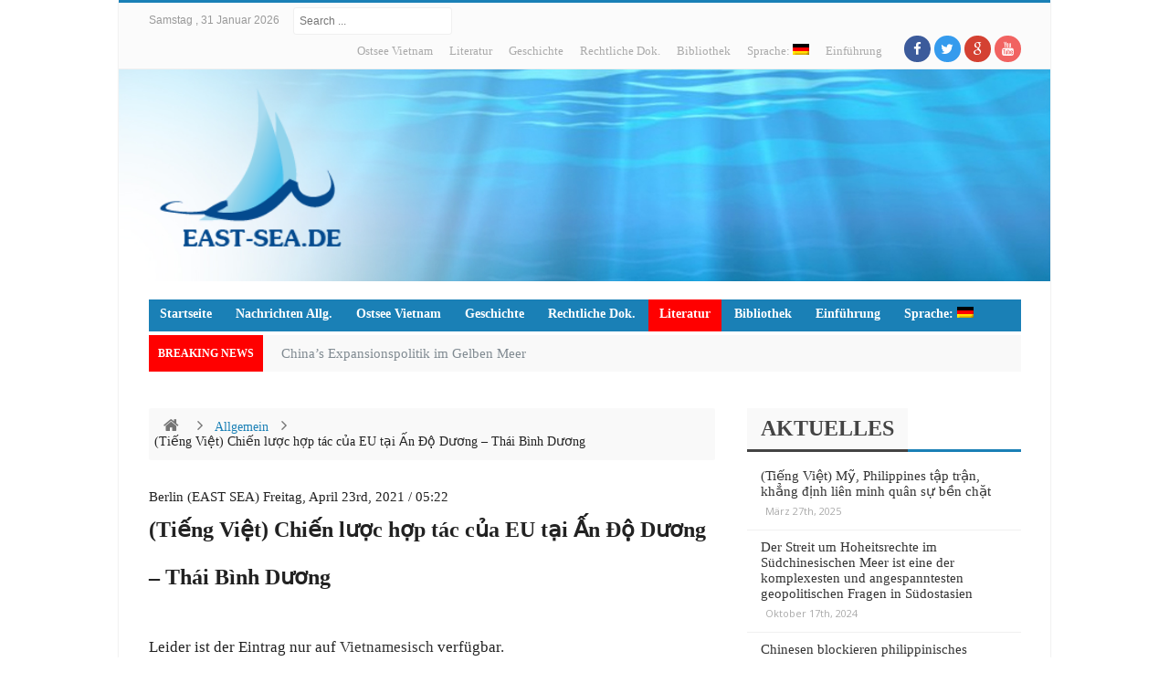

--- FILE ---
content_type: text/html; charset=UTF-8
request_url: http://east-sea.de/2021/04/23/tieng-viet-chien-luoc-hop-tac-cua-eu-tai-an-do-duong-thai-binh-duong/
body_size: 16057
content:
<!DOCTYPE html>
<!--[if lt IE 7 ]><html class="ie ie6" dir="ltr" lang="de"
	prefix="og: https://ogp.me/ns#" > <![endif]-->
<!--[if IE 7 ]><html class="ie ie7" dir="ltr" lang="de"
	prefix="og: https://ogp.me/ns#" > <![endif]-->
<!--[if IE 8 ]><html class="ie ie8" dir="ltr" lang="de"
	prefix="og: https://ogp.me/ns#" > <![endif]-->
<!--[if IE 9 ]><html class="ie ie9" dir="ltr" lang="de"
	prefix="og: https://ogp.me/ns#" > <![endif]-->
<!--[if (gt IE 9)|!(IE)]><!--><html dir="ltr" lang="de"
	prefix="og: https://ogp.me/ns#" > <!--<![endif]-->
<head>
<meta charset="UTF-8" />
<link rel="profile" href="http://gmpg.org/xfn/11" />
<link rel="pingback" href="http://east-sea.de/xmlrpc.php" />
<link rel="alternate" type="application/rss+xml" title="Hoang Sa &#8211; Truong Sa" href="http://east-sea.de/feed/" />
<link rel="alternate" type="application/atom+xml" title="Hoang Sa &#8211; Truong Sa" href="http://east-sea.de/feed/atom/" />
<title>(Tiếng Việt) Chiến lược hợp tác của EU tại Ấn Độ Dương – Thái Bình Dương - Hoang Sa - Truong Sa</title>

		<!-- All in One SEO 4.2.7.1 - aioseo.com -->
		<meta name="description" content="Leider ist der Eintrag nur auf Vietnamesisch verfügbar." />
		<meta name="robots" content="max-image-preview:large" />
		<link rel="canonical" href="http://east-sea.de/2021/04/23/tieng-viet-chien-luoc-hop-tac-cua-eu-tai-an-do-duong-thai-binh-duong/" />
		<meta name="generator" content="All in One SEO (AIOSEO) 4.2.7.1 " />
		<meta property="og:locale" content="de_DE" />
		<meta property="og:site_name" content="Hoang Sa - Truong Sa - (English) Chân lý luôn thuộc về Việt Nam" />
		<meta property="og:type" content="article" />
		<meta property="og:title" content="(Tiếng Việt) Chiến lược hợp tác của EU tại Ấn Độ Dương – Thái Bình Dương - Hoang Sa - Truong Sa" />
		<meta property="og:description" content="Leider ist der Eintrag nur auf Vietnamesisch verfügbar." />
		<meta property="og:url" content="http://east-sea.de/2021/04/23/tieng-viet-chien-luoc-hop-tac-cua-eu-tai-an-do-duong-thai-binh-duong/" />
		<meta property="article:published_time" content="2021-04-23T03:22:30+00:00" />
		<meta property="article:modified_time" content="2021-06-09T05:22:59+00:00" />
		<meta name="twitter:card" content="summary_large_image" />
		<meta name="twitter:title" content="(Tiếng Việt) Chiến lược hợp tác của EU tại Ấn Độ Dương – Thái Bình Dương - Hoang Sa - Truong Sa" />
		<meta name="twitter:description" content="Leider ist der Eintrag nur auf Vietnamesisch verfügbar." />
		<script type="application/ld+json" class="aioseo-schema">
			{"@context":"https:\/\/schema.org","@graph":[{"@type":"BlogPosting","@id":"http:\/\/east-sea.de\/2021\/04\/23\/tieng-viet-chien-luoc-hop-tac-cua-eu-tai-an-do-duong-thai-binh-duong\/#blogposting","name":"(Ti\u1ebfng Vi\u1ec7t) Chi\u1ebfn l\u01b0\u1ee3c h\u1ee3p t\u00e1c c\u1ee7a EU t\u1ea1i \u1ea4n \u0110\u1ed9 D\u01b0\u01a1ng \u2013 Th\u00e1i B\u00ecnh D\u01b0\u01a1ng - Hoang Sa - Truong Sa","headline":"(Ti\u1ebfng Vi\u1ec7t) Chi\u1ebfn l\u01b0\u1ee3c h\u1ee3p t\u00e1c c\u1ee7a EU t\u1ea1i \u1ea4n \u0110\u1ed9 D\u01b0\u01a1ng &#8211; Th\u00e1i B\u00ecnh D\u01b0\u01a1ng","author":{"@id":"http:\/\/east-sea.de\/author\/east-sea\/#author"},"publisher":{"@id":"http:\/\/east-sea.de\/#organization"},"datePublished":"2021-04-23T03:22:30+02:00","dateModified":"2021-06-09T05:22:59+02:00","inLanguage":"de-DE","mainEntityOfPage":{"@id":"http:\/\/east-sea.de\/2021\/04\/23\/tieng-viet-chien-luoc-hop-tac-cua-eu-tai-an-do-duong-thai-binh-duong\/#webpage"},"isPartOf":{"@id":"http:\/\/east-sea.de\/2021\/04\/23\/tieng-viet-chien-luoc-hop-tac-cua-eu-tai-an-do-duong-thai-binh-duong\/#webpage"},"articleSection":"Allgemein, Literatur"},{"@type":"BreadcrumbList","@id":"http:\/\/east-sea.de\/2021\/04\/23\/tieng-viet-chien-luoc-hop-tac-cua-eu-tai-an-do-duong-thai-binh-duong\/#breadcrumblist","itemListElement":[{"@type":"ListItem","@id":"http:\/\/east-sea.de\/#listItem","position":1,"item":{"@type":"WebPage","@id":"http:\/\/east-sea.de\/","name":"Home","description":"(English) Ch\u00e2n l\u00fd lu\u00f4n thu\u1ed9c v\u1ec1 Vi\u1ec7t Nam","url":"http:\/\/east-sea.de\/"},"nextItem":"http:\/\/east-sea.de\/2021\/#listItem"},{"@type":"ListItem","@id":"http:\/\/east-sea.de\/2021\/#listItem","position":2,"item":{"@type":"WebPage","@id":"http:\/\/east-sea.de\/2021\/","name":"2021","url":"http:\/\/east-sea.de\/2021\/"},"nextItem":"http:\/\/east-sea.de\/2021\/04\/#listItem","previousItem":"http:\/\/east-sea.de\/#listItem"},{"@type":"ListItem","@id":"http:\/\/east-sea.de\/2021\/04\/#listItem","position":3,"item":{"@type":"WebPage","@id":"http:\/\/east-sea.de\/2021\/04\/","name":"April","url":"http:\/\/east-sea.de\/2021\/04\/"},"nextItem":"http:\/\/east-sea.de\/2021\/04\/23\/#listItem","previousItem":"http:\/\/east-sea.de\/2021\/#listItem"},{"@type":"ListItem","@id":"http:\/\/east-sea.de\/2021\/04\/23\/#listItem","position":4,"item":{"@type":"WebPage","@id":"http:\/\/east-sea.de\/2021\/04\/23\/","name":"23","url":"http:\/\/east-sea.de\/2021\/04\/23\/"},"nextItem":"http:\/\/east-sea.de\/2021\/04\/23\/tieng-viet-chien-luoc-hop-tac-cua-eu-tai-an-do-duong-thai-binh-duong\/#listItem","previousItem":"http:\/\/east-sea.de\/2021\/04\/#listItem"},{"@type":"ListItem","@id":"http:\/\/east-sea.de\/2021\/04\/23\/tieng-viet-chien-luoc-hop-tac-cua-eu-tai-an-do-duong-thai-binh-duong\/#listItem","position":5,"item":{"@type":"WebPage","@id":"http:\/\/east-sea.de\/2021\/04\/23\/tieng-viet-chien-luoc-hop-tac-cua-eu-tai-an-do-duong-thai-binh-duong\/","name":"(Ti\u1ebfng Vi\u1ec7t) Chi\u1ebfn l\u01b0\u1ee3c h\u1ee3p t\u00e1c c\u1ee7a EU t\u1ea1i \u1ea4n \u0110\u1ed9 D\u01b0\u01a1ng - Th\u00e1i B\u00ecnh D\u01b0\u01a1ng","description":"Leider ist der Eintrag nur auf Vietnamesisch verf\u00fcgbar.","url":"http:\/\/east-sea.de\/2021\/04\/23\/tieng-viet-chien-luoc-hop-tac-cua-eu-tai-an-do-duong-thai-binh-duong\/"},"previousItem":"http:\/\/east-sea.de\/2021\/04\/23\/#listItem"}]},{"@type":"Organization","@id":"http:\/\/east-sea.de\/#organization","name":"Hoang Sa - Truong Sa","url":"http:\/\/east-sea.de\/"},{"@type":"WebPage","@id":"http:\/\/east-sea.de\/2021\/04\/23\/tieng-viet-chien-luoc-hop-tac-cua-eu-tai-an-do-duong-thai-binh-duong\/#webpage","url":"http:\/\/east-sea.de\/2021\/04\/23\/tieng-viet-chien-luoc-hop-tac-cua-eu-tai-an-do-duong-thai-binh-duong\/","name":"(Ti\u1ebfng Vi\u1ec7t) Chi\u1ebfn l\u01b0\u1ee3c h\u1ee3p t\u00e1c c\u1ee7a EU t\u1ea1i \u1ea4n \u0110\u1ed9 D\u01b0\u01a1ng \u2013 Th\u00e1i B\u00ecnh D\u01b0\u01a1ng - Hoang Sa - Truong Sa","description":"Leider ist der Eintrag nur auf Vietnamesisch verf\u00fcgbar.","inLanguage":"de-DE","isPartOf":{"@id":"http:\/\/east-sea.de\/#website"},"breadcrumb":{"@id":"http:\/\/east-sea.de\/2021\/04\/23\/tieng-viet-chien-luoc-hop-tac-cua-eu-tai-an-do-duong-thai-binh-duong\/#breadcrumblist"},"author":"http:\/\/east-sea.de\/author\/east-sea\/#author","creator":"http:\/\/east-sea.de\/author\/east-sea\/#author","datePublished":"2021-04-23T03:22:30+02:00","dateModified":"2021-06-09T05:22:59+02:00"},{"@type":"WebSite","@id":"http:\/\/east-sea.de\/#website","url":"http:\/\/east-sea.de\/","name":"[:de]Hoang Sa - Truong Sa[:en]Bi\u1ec3n \u0111\u00f4ng nam \u00c1[:vi]Bi\u1ec3n \u0111\u00f4ng nam \u00c1[:]","description":"(English) Ch\u00e2n l\u00fd lu\u00f4n thu\u1ed9c v\u1ec1 Vi\u1ec7t Nam","inLanguage":"de-DE","publisher":{"@id":"http:\/\/east-sea.de\/#organization"}}]}
		</script>
		<!-- All in One SEO -->

<link rel='dns-prefetch' href='//fonts.googleapis.com' />
<link rel='dns-prefetch' href='//s.w.org' />
<link rel="alternate" type="application/rss+xml" title="Hoang Sa - Truong Sa &raquo; Feed" href="http://east-sea.de/feed/" />
<link rel="alternate" type="application/rss+xml" title="Hoang Sa - Truong Sa &raquo; Kommentar-Feed" href="http://east-sea.de/comments/feed/" />
<link rel="alternate" type="application/rss+xml" title="Hoang Sa - Truong Sa &raquo; Kommentar-Feed zu (Tiếng Việt) Chiến lược hợp tác của EU tại Ấn Độ Dương &#8211; Thái Bình Dương" href="http://east-sea.de/2021/04/23/tieng-viet-chien-luoc-hop-tac-cua-eu-tai-an-do-duong-thai-binh-duong/feed/" />
<script type="text/javascript">
window._wpemojiSettings = {"baseUrl":"https:\/\/s.w.org\/images\/core\/emoji\/14.0.0\/72x72\/","ext":".png","svgUrl":"https:\/\/s.w.org\/images\/core\/emoji\/14.0.0\/svg\/","svgExt":".svg","source":{"concatemoji":"http:\/\/east-sea.de\/wp-includes\/js\/wp-emoji-release.min.js"}};
/*! This file is auto-generated */
!function(e,a,t){var n,r,o,i=a.createElement("canvas"),p=i.getContext&&i.getContext("2d");function s(e,t){var a=String.fromCharCode,e=(p.clearRect(0,0,i.width,i.height),p.fillText(a.apply(this,e),0,0),i.toDataURL());return p.clearRect(0,0,i.width,i.height),p.fillText(a.apply(this,t),0,0),e===i.toDataURL()}function c(e){var t=a.createElement("script");t.src=e,t.defer=t.type="text/javascript",a.getElementsByTagName("head")[0].appendChild(t)}for(o=Array("flag","emoji"),t.supports={everything:!0,everythingExceptFlag:!0},r=0;r<o.length;r++)t.supports[o[r]]=function(e){if(!p||!p.fillText)return!1;switch(p.textBaseline="top",p.font="600 32px Arial",e){case"flag":return s([127987,65039,8205,9895,65039],[127987,65039,8203,9895,65039])?!1:!s([55356,56826,55356,56819],[55356,56826,8203,55356,56819])&&!s([55356,57332,56128,56423,56128,56418,56128,56421,56128,56430,56128,56423,56128,56447],[55356,57332,8203,56128,56423,8203,56128,56418,8203,56128,56421,8203,56128,56430,8203,56128,56423,8203,56128,56447]);case"emoji":return!s([129777,127995,8205,129778,127999],[129777,127995,8203,129778,127999])}return!1}(o[r]),t.supports.everything=t.supports.everything&&t.supports[o[r]],"flag"!==o[r]&&(t.supports.everythingExceptFlag=t.supports.everythingExceptFlag&&t.supports[o[r]]);t.supports.everythingExceptFlag=t.supports.everythingExceptFlag&&!t.supports.flag,t.DOMReady=!1,t.readyCallback=function(){t.DOMReady=!0},t.supports.everything||(n=function(){t.readyCallback()},a.addEventListener?(a.addEventListener("DOMContentLoaded",n,!1),e.addEventListener("load",n,!1)):(e.attachEvent("onload",n),a.attachEvent("onreadystatechange",function(){"complete"===a.readyState&&t.readyCallback()})),(e=t.source||{}).concatemoji?c(e.concatemoji):e.wpemoji&&e.twemoji&&(c(e.twemoji),c(e.wpemoji)))}(window,document,window._wpemojiSettings);
</script>
<style type="text/css">
img.wp-smiley,
img.emoji {
	display: inline !important;
	border: none !important;
	box-shadow: none !important;
	height: 1em !important;
	width: 1em !important;
	margin: 0 0.07em !important;
	vertical-align: -0.1em !important;
	background: none !important;
	padding: 0 !important;
}
</style>
	<link rel='stylesheet' id='wp-block-library-css'  href='http://east-sea.de/wp-includes/css/dist/block-library/style.min.css' type='text/css' media='all' />
<style id='global-styles-inline-css' type='text/css'>
body{--wp--preset--color--black: #000000;--wp--preset--color--cyan-bluish-gray: #abb8c3;--wp--preset--color--white: #ffffff;--wp--preset--color--pale-pink: #f78da7;--wp--preset--color--vivid-red: #cf2e2e;--wp--preset--color--luminous-vivid-orange: #ff6900;--wp--preset--color--luminous-vivid-amber: #fcb900;--wp--preset--color--light-green-cyan: #7bdcb5;--wp--preset--color--vivid-green-cyan: #00d084;--wp--preset--color--pale-cyan-blue: #8ed1fc;--wp--preset--color--vivid-cyan-blue: #0693e3;--wp--preset--color--vivid-purple: #9b51e0;--wp--preset--gradient--vivid-cyan-blue-to-vivid-purple: linear-gradient(135deg,rgba(6,147,227,1) 0%,rgb(155,81,224) 100%);--wp--preset--gradient--light-green-cyan-to-vivid-green-cyan: linear-gradient(135deg,rgb(122,220,180) 0%,rgb(0,208,130) 100%);--wp--preset--gradient--luminous-vivid-amber-to-luminous-vivid-orange: linear-gradient(135deg,rgba(252,185,0,1) 0%,rgba(255,105,0,1) 100%);--wp--preset--gradient--luminous-vivid-orange-to-vivid-red: linear-gradient(135deg,rgba(255,105,0,1) 0%,rgb(207,46,46) 100%);--wp--preset--gradient--very-light-gray-to-cyan-bluish-gray: linear-gradient(135deg,rgb(238,238,238) 0%,rgb(169,184,195) 100%);--wp--preset--gradient--cool-to-warm-spectrum: linear-gradient(135deg,rgb(74,234,220) 0%,rgb(151,120,209) 20%,rgb(207,42,186) 40%,rgb(238,44,130) 60%,rgb(251,105,98) 80%,rgb(254,248,76) 100%);--wp--preset--gradient--blush-light-purple: linear-gradient(135deg,rgb(255,206,236) 0%,rgb(152,150,240) 100%);--wp--preset--gradient--blush-bordeaux: linear-gradient(135deg,rgb(254,205,165) 0%,rgb(254,45,45) 50%,rgb(107,0,62) 100%);--wp--preset--gradient--luminous-dusk: linear-gradient(135deg,rgb(255,203,112) 0%,rgb(199,81,192) 50%,rgb(65,88,208) 100%);--wp--preset--gradient--pale-ocean: linear-gradient(135deg,rgb(255,245,203) 0%,rgb(182,227,212) 50%,rgb(51,167,181) 100%);--wp--preset--gradient--electric-grass: linear-gradient(135deg,rgb(202,248,128) 0%,rgb(113,206,126) 100%);--wp--preset--gradient--midnight: linear-gradient(135deg,rgb(2,3,129) 0%,rgb(40,116,252) 100%);--wp--preset--duotone--dark-grayscale: url('#wp-duotone-dark-grayscale');--wp--preset--duotone--grayscale: url('#wp-duotone-grayscale');--wp--preset--duotone--purple-yellow: url('#wp-duotone-purple-yellow');--wp--preset--duotone--blue-red: url('#wp-duotone-blue-red');--wp--preset--duotone--midnight: url('#wp-duotone-midnight');--wp--preset--duotone--magenta-yellow: url('#wp-duotone-magenta-yellow');--wp--preset--duotone--purple-green: url('#wp-duotone-purple-green');--wp--preset--duotone--blue-orange: url('#wp-duotone-blue-orange');--wp--preset--font-size--small: 13px;--wp--preset--font-size--medium: 20px;--wp--preset--font-size--large: 36px;--wp--preset--font-size--x-large: 42px;}.has-black-color{color: var(--wp--preset--color--black) !important;}.has-cyan-bluish-gray-color{color: var(--wp--preset--color--cyan-bluish-gray) !important;}.has-white-color{color: var(--wp--preset--color--white) !important;}.has-pale-pink-color{color: var(--wp--preset--color--pale-pink) !important;}.has-vivid-red-color{color: var(--wp--preset--color--vivid-red) !important;}.has-luminous-vivid-orange-color{color: var(--wp--preset--color--luminous-vivid-orange) !important;}.has-luminous-vivid-amber-color{color: var(--wp--preset--color--luminous-vivid-amber) !important;}.has-light-green-cyan-color{color: var(--wp--preset--color--light-green-cyan) !important;}.has-vivid-green-cyan-color{color: var(--wp--preset--color--vivid-green-cyan) !important;}.has-pale-cyan-blue-color{color: var(--wp--preset--color--pale-cyan-blue) !important;}.has-vivid-cyan-blue-color{color: var(--wp--preset--color--vivid-cyan-blue) !important;}.has-vivid-purple-color{color: var(--wp--preset--color--vivid-purple) !important;}.has-black-background-color{background-color: var(--wp--preset--color--black) !important;}.has-cyan-bluish-gray-background-color{background-color: var(--wp--preset--color--cyan-bluish-gray) !important;}.has-white-background-color{background-color: var(--wp--preset--color--white) !important;}.has-pale-pink-background-color{background-color: var(--wp--preset--color--pale-pink) !important;}.has-vivid-red-background-color{background-color: var(--wp--preset--color--vivid-red) !important;}.has-luminous-vivid-orange-background-color{background-color: var(--wp--preset--color--luminous-vivid-orange) !important;}.has-luminous-vivid-amber-background-color{background-color: var(--wp--preset--color--luminous-vivid-amber) !important;}.has-light-green-cyan-background-color{background-color: var(--wp--preset--color--light-green-cyan) !important;}.has-vivid-green-cyan-background-color{background-color: var(--wp--preset--color--vivid-green-cyan) !important;}.has-pale-cyan-blue-background-color{background-color: var(--wp--preset--color--pale-cyan-blue) !important;}.has-vivid-cyan-blue-background-color{background-color: var(--wp--preset--color--vivid-cyan-blue) !important;}.has-vivid-purple-background-color{background-color: var(--wp--preset--color--vivid-purple) !important;}.has-black-border-color{border-color: var(--wp--preset--color--black) !important;}.has-cyan-bluish-gray-border-color{border-color: var(--wp--preset--color--cyan-bluish-gray) !important;}.has-white-border-color{border-color: var(--wp--preset--color--white) !important;}.has-pale-pink-border-color{border-color: var(--wp--preset--color--pale-pink) !important;}.has-vivid-red-border-color{border-color: var(--wp--preset--color--vivid-red) !important;}.has-luminous-vivid-orange-border-color{border-color: var(--wp--preset--color--luminous-vivid-orange) !important;}.has-luminous-vivid-amber-border-color{border-color: var(--wp--preset--color--luminous-vivid-amber) !important;}.has-light-green-cyan-border-color{border-color: var(--wp--preset--color--light-green-cyan) !important;}.has-vivid-green-cyan-border-color{border-color: var(--wp--preset--color--vivid-green-cyan) !important;}.has-pale-cyan-blue-border-color{border-color: var(--wp--preset--color--pale-cyan-blue) !important;}.has-vivid-cyan-blue-border-color{border-color: var(--wp--preset--color--vivid-cyan-blue) !important;}.has-vivid-purple-border-color{border-color: var(--wp--preset--color--vivid-purple) !important;}.has-vivid-cyan-blue-to-vivid-purple-gradient-background{background: var(--wp--preset--gradient--vivid-cyan-blue-to-vivid-purple) !important;}.has-light-green-cyan-to-vivid-green-cyan-gradient-background{background: var(--wp--preset--gradient--light-green-cyan-to-vivid-green-cyan) !important;}.has-luminous-vivid-amber-to-luminous-vivid-orange-gradient-background{background: var(--wp--preset--gradient--luminous-vivid-amber-to-luminous-vivid-orange) !important;}.has-luminous-vivid-orange-to-vivid-red-gradient-background{background: var(--wp--preset--gradient--luminous-vivid-orange-to-vivid-red) !important;}.has-very-light-gray-to-cyan-bluish-gray-gradient-background{background: var(--wp--preset--gradient--very-light-gray-to-cyan-bluish-gray) !important;}.has-cool-to-warm-spectrum-gradient-background{background: var(--wp--preset--gradient--cool-to-warm-spectrum) !important;}.has-blush-light-purple-gradient-background{background: var(--wp--preset--gradient--blush-light-purple) !important;}.has-blush-bordeaux-gradient-background{background: var(--wp--preset--gradient--blush-bordeaux) !important;}.has-luminous-dusk-gradient-background{background: var(--wp--preset--gradient--luminous-dusk) !important;}.has-pale-ocean-gradient-background{background: var(--wp--preset--gradient--pale-ocean) !important;}.has-electric-grass-gradient-background{background: var(--wp--preset--gradient--electric-grass) !important;}.has-midnight-gradient-background{background: var(--wp--preset--gradient--midnight) !important;}.has-small-font-size{font-size: var(--wp--preset--font-size--small) !important;}.has-medium-font-size{font-size: var(--wp--preset--font-size--medium) !important;}.has-large-font-size{font-size: var(--wp--preset--font-size--large) !important;}.has-x-large-font-size{font-size: var(--wp--preset--font-size--x-large) !important;}
</style>
<link rel='stylesheet' id='bd-opensans-css'  href='http://fonts.googleapis.com/css?family=Open+Sans%3A300italic%2C400italic%2C600italic%2C700italic%2C800italic%2C400%2C300%2C600%2C700%2C800&#038;subset=latin%2Ccyrillic-ext%2Cgreek-ext%2Cgreek%2Cvietnamese%2Clatin-ext%2Ccyrillic' type='text/css' media='all' />
<link rel='stylesheet' id='bd-oswald-css'  href='http://fonts.googleapis.com/css?family=Oswald%3A400%2C300%2C700&#038;subset=latin%2Clatin-ext' type='text/css' media='all' />
<link rel='stylesheet' id='default-css'  href='http://east-sea.de/datei/themes/bdvn/style.css' type='text/css' media='all' />
<link rel='stylesheet' id='bd-font-awesome-css'  href='http://east-sea.de/datei/themes/bdvn/fonts/font-awesome/css/font-awesome.min.css' type='text/css' media='all' />
<link rel='stylesheet' id='bd-fontello-css'  href='http://east-sea.de/datei/themes/bdvn/fonts/fontello/css/fontello.css' type='text/css' media='all' />
<link rel='stylesheet' id='bd-lightbox-css'  href='http://east-sea.de/datei/themes/bdvn/images/lightbox/themes/default/jquery.lightbox.css' type='text/css' media='all' />
<link rel='stylesheet' id='color-6-css'  href='http://east-sea.de/datei/themes/bdvn/css/color-6.css' type='text/css' media='all' />
<link rel='stylesheet' id='Droid+Sans-css'  href='http://fonts.googleapis.com/css?family=Droid+Sans%3Aregular%2C700&#038;subset=latin%2Cvietnamese' type='text/css' media='all' />
<script type='text/javascript' id='jquery-core-js-extra'>
/* <![CDATA[ */
var bd_script = {"post_id":"8208","ajaxurl":"http:\/\/east-sea.de\/wp-admin\/admin-ajax.php"};
/* ]]> */
</script>
<script type='text/javascript' src='http://east-sea.de/wp-includes/js/jquery/jquery.min.js' id='jquery-core-js'></script>
<script type='text/javascript' src='http://east-sea.de/wp-includes/js/jquery/jquery-migrate.min.js' id='jquery-migrate-js'></script>
<script type='text/javascript' src='http://east-sea.de/datei/themes/bdvn/js/modernizr.js' id='modernizr-js'></script>
<script type='text/javascript' src='http://east-sea.de/datei/themes/bdvn/images/lightbox/jquery.lightbox.min.js' id='jquery.lightbox-js'></script>
<script type='text/javascript' src='http://east-sea.de/datei/themes/bdvn/js/jquery.flexslider-min.js' id='jquery.flexslider-js'></script>
<script type='text/javascript' src='http://east-sea.de/datei/themes/bdvn/js/jquery.isotope.min.js' id='bd.isotope-js'></script>
<script type='text/javascript' src='http://east-sea.de/datei/themes/bdvn/js/jquery.cycle.all.js' id='jquery.cycle-js'></script>
<script type='text/javascript' src='http://east-sea.de/datei/themes/bdvn/js/jquery.fitvids.js' id='jquery.fitvids-js'></script>
<script type='text/javascript' src='http://east-sea.de/datei/themes/bdvn/js/jquery.easing.1.3.js' id='jquery.easing-js'></script>
<script type='text/javascript' src='http://east-sea.de/datei/themes/bdvn/js/jquery.placeholder.js' id='jquery.placeholder-js'></script>
<script type='text/javascript' src='http://east-sea.de/datei/themes/bdvn/js/validation.js' id='comment.validation-js'></script>
<script type='text/javascript' id='bd-main-js-extra'>
/* <![CDATA[ */
var js_local_vars = {"dropdown_goto":"Go to..."};
var bd = {"sticky_sidebar":"1"};
/* ]]> */
</script>
<script type='text/javascript' src='http://east-sea.de/datei/themes/bdvn/js/main.js' id='bd-main-js'></script>
<link rel="https://api.w.org/" href="http://east-sea.de/wp-json/" /><link rel="alternate" type="application/json" href="http://east-sea.de/wp-json/wp/v2/posts/8208" /><link rel="EditURI" type="application/rsd+xml" title="RSD" href="http://east-sea.de/xmlrpc.php?rsd" />
<link rel="wlwmanifest" type="application/wlwmanifest+xml" href="http://east-sea.de/wp-includes/wlwmanifest.xml" /> 
<meta name="generator" content="WordPress 6.0.11" />
<link rel='shortlink' href='http://east-sea.de/?p=8208' />
<link rel="alternate" type="application/json+oembed" href="http://east-sea.de/wp-json/oembed/1.0/embed?url=http%3A%2F%2Feast-sea.de%2F2021%2F04%2F23%2Ftieng-viet-chien-luoc-hop-tac-cua-eu-tai-an-do-duong-thai-binh-duong%2F" />
<link rel="alternate" type="text/xml+oembed" href="http://east-sea.de/wp-json/oembed/1.0/embed?url=http%3A%2F%2Feast-sea.de%2F2021%2F04%2F23%2Ftieng-viet-chien-luoc-hop-tac-cua-eu-tai-an-do-duong-thai-binh-duong%2F&#038;format=xml" />
<style type="text/css">
.qtranxs_flag_de {background-image: url(http://east-sea.de/datei/plugins/qtranslate-x-master/flags/de.png); background-repeat: no-repeat;}
.qtranxs_flag_en {background-image: url(http://east-sea.de/datei/plugins/qtranslate-x-master/flags/gb.png); background-repeat: no-repeat;}
.qtranxs_flag_vi {background-image: url(http://east-sea.de/datei/plugins/qtranslate-x-master/flags/vn.png); background-repeat: no-repeat;}
</style>
<link hreflang="de" href="http://east-sea.de/de/2021/04/23/tieng-viet-chien-luoc-hop-tac-cua-eu-tai-an-do-duong-thai-binh-duong/" rel="alternate" />
<link hreflang="en" href="http://east-sea.de/en/2021/04/23/tieng-viet-chien-luoc-hop-tac-cua-eu-tai-an-do-duong-thai-binh-duong/" rel="alternate" />
<link hreflang="vi" href="http://east-sea.de/vi/2021/04/23/tieng-viet-chien-luoc-hop-tac-cua-eu-tai-an-do-duong-thai-binh-duong/" rel="alternate" />
<link hreflang="x-default" href="http://east-sea.de/2021/04/23/tieng-viet-chien-luoc-hop-tac-cua-eu-tai-an-do-duong-thai-binh-duong/" rel="alternate" />
<meta name="generator" content="qTranslate-X 3.4.8" />
<!-- Analytics by WP Statistics v13.2.7 - https://wp-statistics.com/ -->
<link rel="shortcut icon" href="http://east-sea.de/datei/themes/bdvn/images/favicon.png" type="image/x-icon" />
<meta name="description" content="Leider ist der Eintrag nur auf Vietnamesisch verfügbar." />
<meta property="og:title" content="(Tiếng Việt) Chiến lược hợp tác của EU tại Ấn Độ Dương – Thái Bình Dương - Hoang Sa - Truong Sa" />
<meta property="og:type" content="article" />
<meta property="og:url" content="http://east-sea.de/2021/04/23/tieng-viet-chien-luoc-hop-tac-cua-eu-tai-an-do-duong-thai-binh-duong/" />
<meta property="og:site_name" content="Hoang Sa &#8211; Truong Sa" />
<script type="text/javascript">
var bd_url = 'http://east-sea.de/datei/themes/bdvn';
</script>
<!--[if lt IE 9]><script src="http://east-sea.de/datei/themes/bdvn/js/html5.js"></script><![endif]-->
<meta name="viewport" content="width=device-width, initial-scale=1, maximum-scale=1" /><script>
  (function(i,s,o,g,r,a,m){i['GoogleAnalyticsObject']=r;i[r]=i[r]||function(){
  (i[r].q=i[r].q||[]).push(arguments)},i[r].l=1*new Date();a=s.createElement(o),
  m=s.getElementsByTagName(o)[0];a.async=1;a.src=g;m.parentNode.insertBefore(a,m)
  })(window,document,'script','https://www.google-analytics.com/analytics.js','ga');

  ga('create', 'UA-101423257-1', 'auto');
  ga('send', 'pageview');

</script><style type="text/css">
body {
background-color:#ffffff; 
}
.btn-small {
    padding: 4px 9px 7px;
  
    display: none;
}
.widget .post-warpper h3.post-title {
    font-size: 15px !important;
    line-height: 17px !important;
    text-indent: 0 !important;
 
}

.breadcrumbs {
    font-size: 14px;
    line-height: 16px;
}
#related-posts .related-re_scroll .post-title {
    color: #FFF;
    font-size: 15px;
    font-weight: 400;
    line-height: 20px;
}
div.box-title h2, .widget.widget_tabs .tabs_nav li, .post .post-title, .home-small .post-title a, .inner-grid .post-title a {
    font-family: "Times New Roman", Times, serif;
    font-size: 20px;
    font-weight: bold;
    font-style: normal;
}


body, .logo-name{
	font-family: "Times New Roman", Times, serif;
	font-size : 15px;
	font-weight: normal;
    }

.widget .post-warpper h3.post-title{
	font-family: "Times New Roman", Times, serif;
	font-size : 15px;
	font-weight: normal;
    }

.top-bar{
	font-family: "Times New Roman", Times, serif;
    }

#nav, .nav ul li, .header-v5 nav#nav > ul > li > a, #nav, .nav ul li a, #navigation ul#menu-nav > li > a, #navigation ul#menu-nav > li > a{
	font-family: "Times New Roman", Times, serif;
	color :#ffffff;
	font-size : 14px;
	font-weight: bold;
	font-style: normal;
    }

.home-box-title, .widget .widget-title, div.box-title h2, .widget.widget_tabs .tabs_nav li, .post .post-title, .home-small .post-title a, .inner-grid .post-title a{
	font-family: "Times New Roman", Times, serif;
	font-size : 24px;
	font-weight: bold;
	font-style: normal;
    }

.post-title{
	font-family: "Times New Roman", Times, serif;
	font-size : 15px;
	font-style: normal;
    }

.article .post-title, article .post-title{
	font-family: "Times New Roman", Times, serif;
    }

.single  .post-entry, .single-post .post-entry p{
	font-family: "Times New Roman", Times, serif;
	font-size : 17px;
	font-weight: normal;
    }

.post-entry p, .post-entry p a{
	font-family: "Times New Roman", Times, serif;
    }

.post-entry h1, .post-entry h1 a{
	font-family: "Times New Roman", Times, serif;
    }

.post-entry h2, .post-entry h2 a{
	font-family: "Times New Roman", Times, serif;
    }

.post-entry h3, .post-entry h3 a{
	font-family: "Times New Roman", Times, serif;
	font-size : 20px;
	font-style: normal;
    }

.post-entry h4, .post-entry h4 a{
	font-family: "Times New Roman", Times, serif;
    }

.post-entry h5, .post-entry h5 a{
	font-family: "Times New Roman", Times, serif;
    }

.post-entry h6, .post-entry h6 a{
	font-family: "Times New Roman", Times, serif;
    }
#navigation .container{
    background-color:#1a80b6; 
                }
#navigation ul li a:hover, #navigation ul ul a:hover, #navigation ul.sub-menu a:hover, #navigation ul li.current-menu-item ul a:hover, #navigation ul li.current-menu-parent ul a:hover, #navigation ul li.current-page-ancestor ul a:hover, #navigation ul#menu-nav li ul li a:hover{ color:#8a35fa; }
#navigation ul#menu-nav > li.current_page_item > a, #navigation ul#menu-nav li.current-menu-item > a, #navigation ul#menu-nav > li.current-menu-parent > a, #navigation ul#menu-nav > li:hover > a { background:#ff0000; }
#navigation .container, #navigation ul#menu-nav ul { border-color: #ff0000; }
</style></head>
<body class="post-template-default single single-post postid-8208 single-format-standard"style=''>

<div id="wrapper" class="boxed">
                    <div class="header-topbar top top-light">
            <div class="container">

                <ul class="top-left">

                    
                                            <li class="search-area">
                            <div class="search-box">
                                <form class="search" action="http://east-sea.de/" method="get">
    <fieldset>
        <span class="text"><input name="s" id="s" type="text" value="" placeholder="Search ..." /></span>
    </fieldset>
</form>                            </div>
                        </li>
                    
                    
                                            <li class="date-area">
                            <span class="top-date"> Samstag ,  31  Januar 2026</span>                        </li>
                                    </ul>

                <ul class="top-right">
                                            <li class="menu-area">
                            <div id="top-navigation">
                                <ul id="menu-top" class="menu"><li id="menu-item-11410" class="menu-item menu-item-type-taxonomy menu-item-object-category menu-item-11410"><a href="http://east-sea.de/danh-muc/ostsee-vietnam/">Ostsee Vietnam</a></li>
<li id="menu-item-11411" class="menu-item menu-item-type-taxonomy menu-item-object-category current-post-ancestor current-menu-parent current-post-parent menu-item-11411"><a href="http://east-sea.de/danh-muc/tu-lieu-nghien-cuu/">Literatur</a></li>
<li id="menu-item-11412" class="menu-item menu-item-type-taxonomy menu-item-object-category menu-item-11412"><a href="http://east-sea.de/danh-muc/lich-su-chu-quyen/">Geschichte</a></li>
<li id="menu-item-11413" class="menu-item menu-item-type-taxonomy menu-item-object-category menu-item-11413"><a href="http://east-sea.de/danh-muc/van-ban-phap-ly/">Rechtliche Dok.</a></li>
<li id="menu-item-11414" class="menu-item menu-item-type-taxonomy menu-item-object-category menu-item-11414"><a href="http://east-sea.de/danh-muc/thu-vien/">Bibliothek</a></li>
<li id="menu-item-11419" class="qtranxs-lang-menu qtranxs-lang-menu-de menu-item menu-item-type-custom menu-item-object-custom menu-item-has-children menu-item-11419"><a title="Deutsch" href="#">Sprache:&nbsp;<img src="http://east-sea.de/datei/plugins/qtranslate-x-master/flags/de.png" alt="Deutsch" /></a>
<ul class="sub-menu">
	<li id="menu-item-11420" class="qtranxs-lang-menu-item qtranxs-lang-menu-item-de menu-item menu-item-type-custom menu-item-object-custom menu-item-11420"><a title="Deutsch" href="http://east-sea.de/de/2021/04/23/tieng-viet-chien-luoc-hop-tac-cua-eu-tai-an-do-duong-thai-binh-duong/"><img src="http://east-sea.de/datei/plugins/qtranslate-x-master/flags/de.png" alt="Deutsch" />&nbsp;Deutsch</a></li>
	<li id="menu-item-11421" class="qtranxs-lang-menu-item qtranxs-lang-menu-item-en menu-item menu-item-type-custom menu-item-object-custom menu-item-11421"><a title="English" href="http://east-sea.de/en/2021/04/23/tieng-viet-chien-luoc-hop-tac-cua-eu-tai-an-do-duong-thai-binh-duong/"><img src="http://east-sea.de/datei/plugins/qtranslate-x-master/flags/gb.png" alt="English" />&nbsp;English</a></li>
	<li id="menu-item-11422" class="qtranxs-lang-menu-item qtranxs-lang-menu-item-vi menu-item menu-item-type-custom menu-item-object-custom menu-item-11422"><a title="Tiếng Việt" href="http://east-sea.de/vi/2021/04/23/tieng-viet-chien-luoc-hop-tac-cua-eu-tai-an-do-duong-thai-binh-duong/"><img src="http://east-sea.de/datei/plugins/qtranslate-x-master/flags/vn.png" alt="Tiếng Việt" />&nbsp;Tiếng Việt</a></li>
</ul>
</li>
<li id="menu-item-11415" class="menu-item menu-item-type-taxonomy menu-item-object-category menu-item-11415"><a href="http://east-sea.de/danh-muc/gioi-thieu/">Einführung</a></li>
</ul>                            </div>
                        </li>
                    
                    
                    
                                            <li class="social-area">
                            <div class="social-header">
                                <div class="social-icons fa fa-">
<a class="tooldown" title="Facebook" href="#" target="_blank"><i class="fa fa-facebook"></i></a>
<a class="tooldown" title="Twitter" href="#" target="_blank"><i class="fa fa-twitter"></i></a>
<a class="tooldown" title="Google+" href="#" target="_blank"><i class="fa fa-google"></i></a>
<a class="tooldown" title="Youtube" href="#" target="_blank"><i class="fa fa-youtube"></i></a>
</div><!-- .social-icons/-->                            </div><!-- social/-->
                        </li>
                                    </ul>

            </div>
        </div><!-- .top -->
    
    <div class="header">
        <div class="container">
                        <div class="logo header-logo logo-title" style="margin-bottom:7px;">
                <a href='http://east-sea.de/' title='Hoang Sa &#8211; Truong Sa' rel='home' /> 
<div class='logo-wrapper'>
<img src='http://east-sea.de/datei/themes/bdvn/images/logo.png' width='250' height='86' alt='Hoang Sa - Truong Sa' border='0' /> 
                <script type="text/javascript">jQuery(document).ready(function(e){var t=window.devicePixelRatio>1?true:false;if(t){jQuery(".header-logo img").attr("src","http://east-sea.de/datei/themes/bdvn/images/logo@2x.png");jQuery(".header-logo img").attr("width","250");jQuery(".header-logo img").attr("height","86")}});</script>
                </div>
</a> 
            </div><!-- logo/-->

            <div class="header-adv" style="margin-top: 50px"><a href="" title=""><img src="" alt="" /></a></div><!-- .header-adv/-->
        </div>
    </div><!-- .header -->

    <div id="navigation">
        <div class="container">
            <ul id="menu-nav" class="menu">
                <li id="menu-item-612" class="menu-item menu-item-type-custom menu-item-object-custom menu-item-home menu-item-612"><a href="http://east-sea.de/">Startseite</a></li>
<li id="menu-item-572" class="menu-item menu-item-type-taxonomy menu-item-object-category menu-item-572"><a href="http://east-sea.de/danh-muc/thoi-su-tong-hop/">Nachrichten Allg.</a></li>
<li id="menu-item-569" class="menu-item menu-item-type-taxonomy menu-item-object-category menu-item-569"><a href="http://east-sea.de/danh-muc/ostsee-vietnam/">Ostsee Vietnam</a></li>
<li id="menu-item-571" class="menu-item menu-item-type-taxonomy menu-item-object-category menu-item-571"><a href="http://east-sea.de/danh-muc/lich-su-chu-quyen/">Geschichte</a></li>
<li id="menu-item-575" class="menu-item menu-item-type-taxonomy menu-item-object-category menu-item-575"><a href="http://east-sea.de/danh-muc/van-ban-phap-ly/">Rechtliche Dok.</a></li>
<li id="menu-item-574" class="menu-item menu-item-type-taxonomy menu-item-object-category current-post-ancestor current-menu-parent current-post-parent menu-item-574"><a href="http://east-sea.de/danh-muc/tu-lieu-nghien-cuu/">Literatur</a></li>
<li id="menu-item-573" class="menu-item menu-item-type-taxonomy menu-item-object-category menu-item-573"><a href="http://east-sea.de/danh-muc/thu-vien/">Bibliothek</a></li>
<li id="menu-item-570" class="menu-item menu-item-type-taxonomy menu-item-object-category menu-item-570"><a href="http://east-sea.de/danh-muc/gioi-thieu/">Einführung</a></li>
<li id="menu-item-11418" class="qtranxs-lang-menu qtranxs-lang-menu-de menu-item menu-item-type-custom menu-item-object-custom menu-item-has-children menu-item-11418"><a title="Deutsch" href="#">Sprache:&nbsp;<img src="http://east-sea.de/datei/plugins/qtranslate-x-master/flags/de.png" alt="Deutsch" /></a>
<ul class="sub-menu">
	<li class="qtranxs-lang-menu-item qtranxs-lang-menu-item-de menu-item menu-item-type-custom menu-item-object-custom menu-item-11419"><a title="Deutsch" href="http://east-sea.de/de/2021/04/23/tieng-viet-chien-luoc-hop-tac-cua-eu-tai-an-do-duong-thai-binh-duong/"><img src="http://east-sea.de/datei/plugins/qtranslate-x-master/flags/de.png" alt="Deutsch" />&nbsp;Deutsch</a></li>
	<li class="qtranxs-lang-menu-item qtranxs-lang-menu-item-en menu-item menu-item-type-custom menu-item-object-custom menu-item-11420"><a title="English" href="http://east-sea.de/en/2021/04/23/tieng-viet-chien-luoc-hop-tac-cua-eu-tai-an-do-duong-thai-binh-duong/"><img src="http://east-sea.de/datei/plugins/qtranslate-x-master/flags/gb.png" alt="English" />&nbsp;English</a></li>
	<li class="qtranxs-lang-menu-item qtranxs-lang-menu-item-vi menu-item menu-item-type-custom menu-item-object-custom menu-item-11421"><a title="Tiếng Việt" href="http://east-sea.de/vi/2021/04/23/tieng-viet-chien-luoc-hop-tac-cua-eu-tai-an-do-duong-thai-binh-duong/"><img src="http://east-sea.de/datei/plugins/qtranslate-x-master/flags/vn.png" alt="Tiếng Việt" />&nbsp;Tiếng Việt</a></li>
</ul>
</li>
                            </ul>
        </div>
    </div><!-- #navigation -->

    <div class="breaking-news-inner">
                <div class="container">
            <div class="breaking-news modern-ticker" id="breaking-news">
                <div class="breaking-news-title">
                    Breaking News                </div>
                <div class="mt-news">
                    <ul >
                                                    <li>
                                <a href="http://east-sea.de/2025/05/14/chinas-expansionspolitik-im-gelben-meer/" title="China&#8217;s Expansionspolitik im Gelben Meer" rel="bookmark">China&#8217;s Expansionspolitik im Gelben Meer</a>
                            </li>
                                                    <li>
                                <a href="http://east-sea.de/2025/05/12/de/" title="Vietnam mischt sich in den Konflikt um die umstrittene Sandbank im Südchinesischen Meer ein" rel="bookmark">Vietnam mischt sich in den Konflikt um die umstrittene Sandbank im Südchinesischen Meer ein</a>
                            </li>
                                                    <li>
                                <a href="http://east-sea.de/2025/05/12/english-vietnam-russia-issue-joint-statement-on-major-orientations-for-comprehensive-strategic-partnership-in-new-period%ef%bf%bc%ef%bf%bc/" title="(English) Vietnam, Russia issue joint statement on major orientations for comprehensive strategic partnership in new period￼￼" rel="bookmark">(English) Vietnam, Russia issue joint statement on major orientations for comprehensive strategic partnership in new period￼￼</a>
                            </li>
                                                    <li>
                                <a href="http://east-sea.de/2025/03/27/tieng-viet-my-philippines-tap-tran-khang-dinh-lien-minh-quan-su-ben-chat/" title="(Tiếng Việt) Mỹ, Philippines tập trận, khẳng định liên minh quân sự bền chặt" rel="bookmark">(Tiếng Việt) Mỹ, Philippines tập trận, khẳng định liên minh quân sự bền chặt</a>
                            </li>
                                                    <li>
                                <a href="http://east-sea.de/2024/12/16/suedkoreas-interimpraesident-verplichtet-sich-zur-stabilisierung-des-staates/" title="Südkoreas Interimpraesident verplichtet sich zur Stabilisierung des Staates" rel="bookmark">Südkoreas Interimpraesident verplichtet sich zur Stabilisierung des Staates</a>
                            </li>
                                                    <li>
                                <a href="http://east-sea.de/2024/12/16/china-verdopplet-anzahl-seiner-kriegsschiffer-vor-der-insel/" title="China verdopplet Anzahl seiner Kriegsschiffer vor der Insel" rel="bookmark">China verdopplet Anzahl seiner Kriegsschiffer vor der Insel</a>
                            </li>
                                                    <li>
                                <a href="http://east-sea.de/2024/10/17/der-streit-um-hoheitsrechte-im-suedchinesischen-meer-ist-eine-der-komplexesten-und-angespanntesten-geopolitischen-fragen-in-suedostasien/" title="Der Streit um Hoheitsrechte im Südchinesischen Meer ist eine der komplexesten und angespanntesten geopolitischen Fragen in Südostasien" rel="bookmark">Der Streit um Hoheitsrechte im Südchinesischen Meer ist eine der komplexesten und angespanntesten geopolitischen Fragen in Südostasien</a>
                            </li>
                                                    <li>
                                <a href="http://east-sea.de/2024/10/09/gegen-gewalttaetigkeiten-chinesischer-ordnungskraefte-gegen-vietnamesische-fischer-entschlossen-protestieren%ef%bf%bc%ef%bf%bc/" title="Gegen Gewalttätigkeiten chinesischer Ordnungskräfte gegen vietnamesische Fischer entschlossen protestieren￼￼" rel="bookmark">Gegen Gewalttätigkeiten chinesischer Ordnungskräfte gegen vietnamesische Fischer entschlossen protestieren￼￼</a>
                            </li>
                                                    <li>
                                <a href="http://east-sea.de/2024/10/09/kpv-generalsekretaer-und-staatspraesident-fuehrt-ein-gespraech-mit-dem-franzoesischen-praesidenten-emmanuel-macron%ef%bf%bc%ef%bf%bc/" title="KPV-Generalsekretär und Staatspräsident führt ein Gespräch mit dem französischen Präsidenten Emmanuel Macron￼￼" rel="bookmark">KPV-Generalsekretär und Staatspräsident führt ein Gespräch mit dem französischen Präsidenten Emmanuel Macron￼￼</a>
                            </li>
                                                    <li>
                                <a href="http://east-sea.de/2024/06/28/vietnamesische-souveraenitaet-gegenueber-den-inselgruppen-hoang-sa-und-truong-sa-festigen/" title="Vietnamesische Souveränität gegenüber den Inselgruppen Hoang Sa und Truong Sa festigen" rel="bookmark">Vietnamesische Souveränität gegenüber den Inselgruppen Hoang Sa und Truong Sa festigen</a>
                            </li>
                                                    <li>
                                <a href="http://east-sea.de/2024/06/28/foerderung-der-wirtschafts-handels-und-investitionskooperation-zwischen-vietnam-und-der-eu/" title="Förderung der Wirtschafts-, Handels- und Investitionskooperation zwischen Vietnam und der EU" rel="bookmark">Förderung der Wirtschafts-, Handels- und Investitionskooperation zwischen Vietnam und der EU</a>
                            </li>
                                                    <li>
                                <a href="http://east-sea.de/2024/03/23/chinesen-blockieren-philippinisches-versorgungsboot/" title="Chinesen blockieren philippinisches Versorgungsboot" rel="bookmark">Chinesen blockieren philippinisches Versorgungsboot</a>
                            </li>
                                            </ul>
                </div>
            </div>
        </div>
            </div>

<div class="clear"></div>
<div id="main" class="container">
    <div class="">
    <div class="content-wrapper">
        <div class="inner">
        <ul class="breadcrumbs"><li><a class="crumbs-home-icon" itemprop="breadcrumb" href="http://east-sea.de"><i class="fa fa-home"></i></a><i class="fa fa-angle-right"></i></li> <a href="http://east-sea.de/danh-muc/allgemein/">Allgemein</a> <i class="fa fa-angle-right"></i> <li class="current">(Tiếng Việt) Chiến lược hợp tác của EU tại Ấn Độ Dương &#8211; Thái Bình Dương</li></ul>Berlin (EAST SEA) Freitag, April 23rd, 2021 /  05:22                    <article class="article post-8208 post type-post status-publish format-standard hentry category-allgemein category-tu-lieu-nghien-cuu" id="post-8208">
                                <div class="clearfix"></div>
                <h1 class="name post-title entry-title" itemprop="itemReviewed" itemscope itemtype="http://schema.org/Thing"><span itemprop="name">(Tiếng Việt) Chiến lược hợp tác của EU tại Ấn Độ Dương &#8211; Thái Bình Dương</span></h1>
                <div class='clearfix'></div> 
                                <div class="post-entry bottom40">
                                        <p class="qtranxs-available-languages-message qtranxs-available-languages-message-de">Leider ist der Eintrag nur auf <a href="http://east-sea.de/vi/2021/04/23/tieng-viet-chien-luoc-hop-tac-cua-eu-tai-an-do-duong-thai-binh-duong/" class="qtranxs-available-language-link qtranxs-available-language-link-vi" title="Tiếng Việt">Vietnamesisch</a> verfügbar.</p>
<p>Aufrufe: 659</p>                                                        </div>


                

                
                    <script type="text/javascript">
        window.___gcfg = {lang: 'en-US'};
        (function(w, d, s) {
            function go(){
                var js, fjs = d.getElementsByTagName(s)[0], load = function(url, id) {
                    if (d.getElementById(id)) {return;}
                    js = d.createElement(s); js.src = url; js.id = id;
                    fjs.parentNode.insertBefore(js, fjs);
                };
                load('//connect.facebook.net/en/all.js#xfbml=1', 'fbjssdk');
                load('https://apis.google.com/js/plusone.js', 'gplus1js');
                load('//platform.twitter.com/widgets.js', 'tweetjs');
            }
            if (w.addEventListener) { w.addEventListener("load", go, false); }
            else if (w.attachEvent) { w.attachEvent("onload",go); }
        }(window, document, 'script'));
    </script>



                                    <div class="post-navigation">

                        <div class="nav-previous"><a href="http://east-sea.de/2021/04/21/erderwaermung-europaeer-einigen-sich-auf-klimaziel-fuer-2030/" rel="prev"><div class="meta-nav"><i class="fa fa-chevron-left"></i> Erderwärmung: Europäer einigen sich auf Klimaziel für 2030</div> </a></div>
                        <div class="nav-next"><a href="http://east-sea.de/2021/04/24/unglueck-vor-bali-indonesiens-marine-entdeckt-verschollenes-u-boot/" rel="next"><div class="meta-nav">Unglück vor Bali:  Indonesiens Marine entdeckt verschollenes U-Boot<i class="fa fa-chevron-right"></i></div> </a></div>

                    </div>
                

                                        <div class="single-post-related">
            <div class="home-box-title">
                <h2>
                    <b>Related Posts</b>
                                            <div class="home-scroll-nav box-title-more">
                            <a class="prev related-re_scroll-prev" href="#"><i class="fa fa-chevron-left"></i></a>
                            <a class="nxt related-re_scroll-nxt" href="#"><i class="fa fa-chevron-right"></i></a>
                        </div>
                                    </h2>
            </div>
            <section id="related-posts">
                <div class="related-re_scroll">
                                                                        <div class="post-item">
                                <div class="post-image"><a href="http://east-sea.de/2025/05/14/chinas-expansionspolitik-im-gelben-meer/" title="China&#8217;s Expansionspolitik im Gelben Meer" > <img src="http://east-sea.de/datei/uploads/2025/05/[base64].jpg" width="320" height="320" alt="China&#8217;s Expansionspolitik im Gelben Meer" border="0" /> </a></div><!-- .post-image/-->
                                <div class="post-caption">
                                    <h3 class="post-title entry-title"><a href="http://east-sea.de/2025/05/14/chinas-expansionspolitik-im-gelben-meer/" title="China&#8217;s Expansionspolitik im Gelben Meer" rel="bookmark">China&#8217;s Expansionspolitik im Gelben Meer</a></h3><!-- .post-title/-->
                                    <div class="post-meta"><span class="meta-date updated"><i class="fa fa-clock-o"></i>Mai 14th, 2025</span></div><!-- .post-meta/-->
                                    <div style="display:none" class="vcard author" itemprop="author" itemscope itemtype="http://schema.org/Person"><strong class="fn" itemprop="name"><a href="http://east-sea.de/author/ducchung/" title="Beiträge von ducchung" rel="author">ducchung</a></strong></div>
                                </div><!-- .post-caption/-->
                            </div> <!-- .post -->
                                                    <div class="post-item">
                                                                <div class="post-caption">
                                    <h3 class="post-title entry-title"><a href="http://east-sea.de/2025/05/12/de/" title="Vietnam mischt sich in den Konflikt um die umstrittene Sandbank im Südchinesischen Meer ein" rel="bookmark">Vietnam mischt sich in den Konflikt um die umstrittene Sandbank im Südchinesischen Meer ein</a></h3><!-- .post-title/-->
                                    <div class="post-meta"><span class="meta-date updated"><i class="fa fa-clock-o"></i>Mai 12th, 2025</span></div><!-- .post-meta/-->
                                    <div style="display:none" class="vcard author" itemprop="author" itemscope itemtype="http://schema.org/Person"><strong class="fn" itemprop="name"><a href="http://east-sea.de/author/ducchung/" title="Beiträge von ducchung" rel="author">ducchung</a></strong></div>
                                </div><!-- .post-caption/-->
                            </div> <!-- .post -->
                                                    <div class="post-item">
                                                                <div class="post-caption">
                                    <h3 class="post-title entry-title"><a href="http://east-sea.de/2025/03/27/tieng-viet-my-philippines-tap-tran-khang-dinh-lien-minh-quan-su-ben-chat/" title="(Tiếng Việt) Mỹ, Philippines tập trận, khẳng định liên minh quân sự bền chặt" rel="bookmark">(Tiếng Việt) Mỹ, Philippines tập trận, khẳng định liên minh quân sự bền chặt</a></h3><!-- .post-title/-->
                                    <div class="post-meta"><span class="meta-date updated"><i class="fa fa-clock-o"></i>März 27th, 2025</span></div><!-- .post-meta/-->
                                    <div style="display:none" class="vcard author" itemprop="author" itemscope itemtype="http://schema.org/Person"><strong class="fn" itemprop="name"><a href="http://east-sea.de/author/chepcu/" title="Beiträge von Le Hoang" rel="author">Le Hoang</a></strong></div>
                                </div><!-- .post-caption/-->
                            </div> <!-- .post -->
                                                    <div class="post-item">
                                                                <div class="post-caption">
                                    <h3 class="post-title entry-title"><a href="http://east-sea.de/2024/12/16/suedkoreas-interimpraesident-verplichtet-sich-zur-stabilisierung-des-staates/" title="Südkoreas Interimpraesident verplichtet sich zur Stabilisierung des Staates" rel="bookmark">Südkoreas Interimpraesident verplichtet sich zur Stabilisierung des Staates</a></h3><!-- .post-title/-->
                                    <div class="post-meta"><span class="meta-date updated"><i class="fa fa-clock-o"></i>Dezember 16th, 2024</span></div><!-- .post-meta/-->
                                    <div style="display:none" class="vcard author" itemprop="author" itemscope itemtype="http://schema.org/Person"><strong class="fn" itemprop="name"><a href="http://east-sea.de/author/ducchung/" title="Beiträge von ducchung" rel="author">ducchung</a></strong></div>
                                </div><!-- .post-caption/-->
                            </div> <!-- .post -->
                                                    <div class="post-item">
                                                                <div class="post-caption">
                                    <h3 class="post-title entry-title"><a href="http://east-sea.de/2024/12/16/china-verdopplet-anzahl-seiner-kriegsschiffer-vor-der-insel/" title="China verdopplet Anzahl seiner Kriegsschiffer vor der Insel" rel="bookmark">China verdopplet Anzahl seiner Kriegsschiffer vor der Insel</a></h3><!-- .post-title/-->
                                    <div class="post-meta"><span class="meta-date updated"><i class="fa fa-clock-o"></i>Dezember 16th, 2024</span></div><!-- .post-meta/-->
                                    <div style="display:none" class="vcard author" itemprop="author" itemscope itemtype="http://schema.org/Person"><strong class="fn" itemprop="name"><a href="http://east-sea.de/author/ducchung/" title="Beiträge von ducchung" rel="author">ducchung</a></strong></div>
                                </div><!-- .post-caption/-->
                            </div> <!-- .post -->
                                                    <div class="post-item">
                                                                <div class="post-caption">
                                    <h3 class="post-title entry-title"><a href="http://east-sea.de/2024/10/17/der-streit-um-hoheitsrechte-im-suedchinesischen-meer-ist-eine-der-komplexesten-und-angespanntesten-geopolitischen-fragen-in-suedostasien/" title="Der Streit um Hoheitsrechte im Südchinesischen Meer ist eine der komplexesten und angespanntesten geopolitischen Fragen in Südostasien" rel="bookmark">Der Streit um Hoheitsrechte im Südchinesischen Meer ist eine der komplexesten und angespanntesten geopolitischen Fragen in Südostasien</a></h3><!-- .post-title/-->
                                    <div class="post-meta"><span class="meta-date updated"><i class="fa fa-clock-o"></i>Oktober 17th, 2024</span></div><!-- .post-meta/-->
                                    <div style="display:none" class="vcard author" itemprop="author" itemscope itemtype="http://schema.org/Person"><strong class="fn" itemprop="name"><a href="http://east-sea.de/author/chepcu/" title="Beiträge von Le Hoang" rel="author">Le Hoang</a></strong></div>
                                </div><!-- .post-caption/-->
                            </div> <!-- .post -->
                                                <script type="text/javascript">
                            jQuery(document).ready(function(){var e=jQuery(".related-re_scroll .post-item");for(var t=0;t<e.length;t+=3){e.slice(t,t+3).wrapAll('<div class="post-items"></div>');jQuery(".related-re_scroll .post-item").show()}jQuery(function(){jQuery(".related-re_scroll").cycle({fx:"scrollHorz",easing:"swing",timeout:5555,speed:600,slideExpr:".post-items",prev:".related-re_scroll-prev",next:".related-re_scroll-nxt",pause:false})})});
                        </script>
                                    </div><!-- #related-posts -->
                <div class="clear"></div>
            </section><!-- #related-posts -->
        </div><!-- .post-related -->
                                </article>
                <div class="clear"></div>
        </div>
    </div><!-- .content-wrapper/-->
    <aside class="sidebar theia_sticky">
    <div class="theiaStickySidebar">
    <div id="bd-cate-posts-2" class="widget bd-cate-posts">
<div class="widget-title box-title">
<h2><b>
Aktuelles
</b></h2>
</div>
<div class="widget-inner video-box clearfix">
        <div class="post-warpper">
            <div class="post-item">
                                <div class="post-caption">
                    <h3 class="post-title">
                        <a href="http://east-sea.de/2025/03/27/tieng-viet-my-philippines-tap-tran-khang-dinh-lien-minh-quan-su-ben-chat/" title="(Tiếng Việt) Mỹ, Philippines tập trận, khẳng định liên minh quân sự bền chặt" rel="bookmark">(Tiếng Việt) Mỹ, Philippines tập trận, khẳng định liên minh quân sự bền chặt</a>
                    </h3><!-- .post-title/-->
                    <div class="post-meta">
                        <span class='meta-date'><i class='fa fa-time'></i>März 27th, 2025</span>                                            </div><!-- .post-meta/-->

                </div><!-- .post-caption/-->
            </div><!-- article/-->
        </div>
            <div class="post-warpper">
            <div class="post-item">
                                <div class="post-caption">
                    <h3 class="post-title">
                        <a href="http://east-sea.de/2024/10/17/der-streit-um-hoheitsrechte-im-suedchinesischen-meer-ist-eine-der-komplexesten-und-angespanntesten-geopolitischen-fragen-in-suedostasien/" title="Der Streit um Hoheitsrechte im Südchinesischen Meer ist eine der komplexesten und angespanntesten geopolitischen Fragen in Südostasien" rel="bookmark">Der Streit um Hoheitsrechte im Südchinesischen Meer ist eine der komplexesten und angespanntesten geopolitischen Fragen in Südostasien</a>
                    </h3><!-- .post-title/-->
                    <div class="post-meta">
                        <span class='meta-date'><i class='fa fa-time'></i>Oktober 17th, 2024</span>                                            </div><!-- .post-meta/-->

                </div><!-- .post-caption/-->
            </div><!-- article/-->
        </div>
            <div class="post-warpper">
            <div class="post-item">
                                <div class="post-caption">
                    <h3 class="post-title">
                        <a href="http://east-sea.de/2024/03/23/chinesen-blockieren-philippinisches-versorgungsboot/" title="Chinesen blockieren philippinisches Versorgungsboot" rel="bookmark">Chinesen blockieren philippinisches Versorgungsboot</a>
                    </h3><!-- .post-title/-->
                    <div class="post-meta">
                        <span class='meta-date'><i class='fa fa-time'></i>März 23rd, 2024</span>                                            </div><!-- .post-meta/-->

                </div><!-- .post-caption/-->
            </div><!-- article/-->
        </div>
            <div class="post-warpper">
            <div class="post-item">
                                <div class="post-caption">
                    <h3 class="post-title">
                        <a href="http://east-sea.de/2023/12/10/zwei-schiffe-kollidieren-china-und-philippinen-beschuldigen-sich-gegenseitig/" title="Zwei Schiffe kollidieren – China und Philippinen beschuldigen sich gegenseitig" rel="bookmark">Zwei Schiffe kollidieren – China und Philippinen beschuldigen sich gegenseitig</a>
                    </h3><!-- .post-title/-->
                    <div class="post-meta">
                        <span class='meta-date'><i class='fa fa-time'></i>Dezember 10th, 2023</span>                                            </div><!-- .post-meta/-->

                </div><!-- .post-caption/-->
            </div><!-- article/-->
        </div>
            <div class="post-warpper">
            <div class="post-item">
                                <div class="post-caption">
                    <h3 class="post-title">
                        <a href="http://east-sea.de/2023/06/12/nato-luftmanoever-in-deutschland-beginnt-eine-machtdemonstration-mit-nebenwirkungen/" title="Nato-Luftmanöver in Deutschland beginnt: Eine Machtdemonstration mit Nebenwirkungen" rel="bookmark">Nato-Luftmanöver in Deutschland beginnt: Eine Machtdemonstration mit Nebenwirkungen</a>
                    </h3><!-- .post-title/-->
                    <div class="post-meta">
                        <span class='meta-date'><i class='fa fa-time'></i>Juni 12th, 2023</span>                                            </div><!-- .post-meta/-->

                </div><!-- .post-caption/-->
            </div><!-- article/-->
        </div>
    </div>
</div><!-- .widget/--><div id="bd-cate-posts-3" class="widget bd-cate-posts">
<div class="widget-title box-title">
<h2><b>
Ostsee Viet Nam
</b></h2>
</div>
<div class="widget-inner video-box clearfix">
        <div class="post-warpper">
            <div class="post-item">
                                <div class="post-caption">
                    <h3 class="post-title">
                        <a href="http://east-sea.de/2024/10/17/der-streit-um-hoheitsrechte-im-suedchinesischen-meer-ist-eine-der-komplexesten-und-angespanntesten-geopolitischen-fragen-in-suedostasien/" title="Der Streit um Hoheitsrechte im Südchinesischen Meer ist eine der komplexesten und angespanntesten geopolitischen Fragen in Südostasien" rel="bookmark">Der Streit um Hoheitsrechte im Südchinesischen Meer ist eine der komplexesten und angespanntesten geopolitischen Fragen in Südostasien</a>
                    </h3><!-- .post-title/-->
                    <div class="post-meta">
                        <span class='meta-date'><i class='fa fa-time'></i>Oktober 17th, 2024</span>                                            </div><!-- .post-meta/-->

                </div><!-- .post-caption/-->
            </div><!-- article/-->
        </div>
            <div class="post-warpper">
            <div class="post-item">
                                <div class="post-caption">
                    <h3 class="post-title">
                        <a href="http://east-sea.de/2024/03/23/chinesen-blockieren-philippinisches-versorgungsboot/" title="Chinesen blockieren philippinisches Versorgungsboot" rel="bookmark">Chinesen blockieren philippinisches Versorgungsboot</a>
                    </h3><!-- .post-title/-->
                    <div class="post-meta">
                        <span class='meta-date'><i class='fa fa-time'></i>März 23rd, 2024</span>                                            </div><!-- .post-meta/-->

                </div><!-- .post-caption/-->
            </div><!-- article/-->
        </div>
            <div class="post-warpper">
            <div class="post-item">
                                <div class="post-caption">
                    <h3 class="post-title">
                        <a href="http://east-sea.de/2023/12/10/zwei-schiffe-kollidieren-china-und-philippinen-beschuldigen-sich-gegenseitig/" title="Zwei Schiffe kollidieren – China und Philippinen beschuldigen sich gegenseitig" rel="bookmark">Zwei Schiffe kollidieren – China und Philippinen beschuldigen sich gegenseitig</a>
                    </h3><!-- .post-title/-->
                    <div class="post-meta">
                        <span class='meta-date'><i class='fa fa-time'></i>Dezember 10th, 2023</span>                                            </div><!-- .post-meta/-->

                </div><!-- .post-caption/-->
            </div><!-- article/-->
        </div>
            <div class="post-warpper">
            <div class="post-item">
                                <div class="post-caption">
                    <h3 class="post-title">
                        <a href="http://east-sea.de/2023/08/23/was-baut-china-im-suedchinesischen-meer-%ef%bf%bc/" title="Was baut China im Südchinesischen Meer? ￼" rel="bookmark">Was baut China im Südchinesischen Meer? ￼</a>
                    </h3><!-- .post-title/-->
                    <div class="post-meta">
                        <span class='meta-date'><i class='fa fa-time'></i>August 23rd, 2023</span>                                            </div><!-- .post-meta/-->

                </div><!-- .post-caption/-->
            </div><!-- article/-->
        </div>
            <div class="post-warpper">
            <div class="post-item">
                                <div class="post-caption">
                    <h3 class="post-title">
                        <a href="http://east-sea.de/2022/01/27/taiwan-das-harte-training-der-eliteeinheit-arp/" title="Taiwan: Das harte Training der Eliteeinheit ARP" rel="bookmark">Taiwan: Das harte Training der Eliteeinheit ARP</a>
                    </h3><!-- .post-title/-->
                    <div class="post-meta">
                        <span class='meta-date'><i class='fa fa-time'></i>Januar 27th, 2022</span>                                            </div><!-- .post-meta/-->

                </div><!-- .post-caption/-->
            </div><!-- article/-->
        </div>
    </div>
</div><!-- .widget/--><div id="bd-cate-posts-4" class="widget bd-cate-posts">
<div class="widget-title box-title">
<h2><b>
Geschichte Souveränität
</b></h2>
</div>
<div class="widget-inner video-box clearfix">
</div>
</div><!-- .widget/--><div id="bd-cate-posts-5" class="widget bd-cate-posts">
<div class="widget-title box-title">
<h2><b>
Einführung
</b></h2>
</div>
<div class="widget-inner video-box clearfix">
        <div class="post-warpper">
            <div class="post-item">
                                <div class="post-caption">
                    <h3 class="post-title">
                        <a href="http://east-sea.de/2023/04/02/tieng-viet-duc-san-sang-ho-tro-viet-nam-chuyen-doi-nang-luong/" title="(Tiếng Việt) Đức sẵn sàng hỗ trợ Việt Nam chuyển đổi năng lượng" rel="bookmark">(Tiếng Việt) Đức sẵn sàng hỗ trợ Việt Nam chuyển đổi năng lượng</a>
                    </h3><!-- .post-title/-->
                    <div class="post-meta">
                        <span class='meta-date'><i class='fa fa-time'></i>April 2nd, 2023</span>                                            </div><!-- .post-meta/-->

                </div><!-- .post-caption/-->
            </div><!-- article/-->
        </div>
            <div class="post-warpper">
            <div class="post-item">
                                <div class="post-caption">
                    <h3 class="post-title">
                        <a href="http://east-sea.de/2023/01/02/iwf-rechnet-mit-hartem-jahr-fuer-die-weltwirtschaft/" title="IWF rechnet mit hartem Jahr für die Weltwirtschaft" rel="bookmark">IWF rechnet mit hartem Jahr für die Weltwirtschaft</a>
                    </h3><!-- .post-title/-->
                    <div class="post-meta">
                        <span class='meta-date'><i class='fa fa-time'></i>Januar 2nd, 2023</span>                                            </div><!-- .post-meta/-->

                </div><!-- .post-caption/-->
            </div><!-- article/-->
        </div>
            <div class="post-warpper">
            <div class="post-item">
                                <div class="post-caption">
                    <h3 class="post-title">
                        <a href="http://east-sea.de/2023/01/02/elektronischer-handel-gehoert-zum-wirtschaftslichtblick-vietnams/" title="Elektronischer Handel gehört zum Wirtschaftslichtblick Vietnams" rel="bookmark">Elektronischer Handel gehört zum Wirtschaftslichtblick Vietnams</a>
                    </h3><!-- .post-title/-->
                    <div class="post-meta">
                        <span class='meta-date'><i class='fa fa-time'></i>Januar 2nd, 2023</span>                                            </div><!-- .post-meta/-->

                </div><!-- .post-caption/-->
            </div><!-- article/-->
        </div>
            <div class="post-warpper">
            <div class="post-item">
                                <div class="post-caption">
                    <h3 class="post-title">
                        <a href="http://east-sea.de/2022/12/19/vietnam-premier-pham-minh-chinh-beendet-einkaufstour-mit-vollem-erfolg-in-europa/" title="Vietnam: Premier Pham Minh Chinh beendet Einkaufstour mit »vollem Erfolg« in Europa" rel="bookmark">Vietnam: Premier Pham Minh Chinh beendet Einkaufstour mit »vollem Erfolg« in Europa</a>
                    </h3><!-- .post-title/-->
                    <div class="post-meta">
                        <span class='meta-date'><i class='fa fa-time'></i>Dezember 19th, 2022</span>                                            </div><!-- .post-meta/-->

                </div><!-- .post-caption/-->
            </div><!-- article/-->
        </div>
            <div class="post-warpper">
            <div class="post-item">
                                <div class="post-caption">
                    <h3 class="post-title">
                        <a href="http://east-sea.de/2017/04/03/ausstellung-hoang-sa-truong-sa-vietnams-die-historischen-und-gesetzlichen-beweise/" title="Ausstellung “Hoang Sa, Truong Sa Vietnams – die historischen und gesetzlichen Beweise”" rel="bookmark">Ausstellung “Hoang Sa, Truong Sa Vietnams – die historischen und gesetzlichen Beweise”</a>
                    </h3><!-- .post-title/-->
                    <div class="post-meta">
                        <span class='meta-date'><i class='fa fa-time'></i>April 3rd, 2017</span>                                            </div><!-- .post-meta/-->

                </div><!-- .post-caption/-->
            </div><!-- article/-->
        </div>
    </div>
</div><!-- .widget/--><div id="bd-cate-posts-6" class="widget bd-cate-posts">
<div class="widget-title box-title">
<h2><b>
Bibliothek
</b></h2>
</div>
<div class="widget-inner video-box clearfix">
        <div class="post-warpper">
            <div class="post-item">
                                <div class="post-caption">
                    <h3 class="post-title">
                        <a href="http://east-sea.de/2023/04/02/tieng-viet-duc-san-sang-ho-tro-viet-nam-chuyen-doi-nang-luong/" title="(Tiếng Việt) Đức sẵn sàng hỗ trợ Việt Nam chuyển đổi năng lượng" rel="bookmark">(Tiếng Việt) Đức sẵn sàng hỗ trợ Việt Nam chuyển đổi năng lượng</a>
                    </h3><!-- .post-title/-->
                    <div class="post-meta">
                        <span class='meta-date'><i class='fa fa-time'></i>April 2nd, 2023</span>                                            </div><!-- .post-meta/-->

                </div><!-- .post-caption/-->
            </div><!-- article/-->
        </div>
            <div class="post-warpper">
            <div class="post-item">
                                <div class="post-caption">
                    <h3 class="post-title">
                        <a href="http://east-sea.de/2023/01/02/iwf-rechnet-mit-hartem-jahr-fuer-die-weltwirtschaft/" title="IWF rechnet mit hartem Jahr für die Weltwirtschaft" rel="bookmark">IWF rechnet mit hartem Jahr für die Weltwirtschaft</a>
                    </h3><!-- .post-title/-->
                    <div class="post-meta">
                        <span class='meta-date'><i class='fa fa-time'></i>Januar 2nd, 2023</span>                                            </div><!-- .post-meta/-->

                </div><!-- .post-caption/-->
            </div><!-- article/-->
        </div>
            <div class="post-warpper">
            <div class="post-item">
                                <div class="post-caption">
                    <h3 class="post-title">
                        <a href="http://east-sea.de/2023/01/02/elektronischer-handel-gehoert-zum-wirtschaftslichtblick-vietnams/" title="Elektronischer Handel gehört zum Wirtschaftslichtblick Vietnams" rel="bookmark">Elektronischer Handel gehört zum Wirtschaftslichtblick Vietnams</a>
                    </h3><!-- .post-title/-->
                    <div class="post-meta">
                        <span class='meta-date'><i class='fa fa-time'></i>Januar 2nd, 2023</span>                                            </div><!-- .post-meta/-->

                </div><!-- .post-caption/-->
            </div><!-- article/-->
        </div>
            <div class="post-warpper">
            <div class="post-item">
                                <div class="post-caption">
                    <h3 class="post-title">
                        <a href="http://east-sea.de/2022/12/19/vietnam-premier-pham-minh-chinh-beendet-einkaufstour-mit-vollem-erfolg-in-europa/" title="Vietnam: Premier Pham Minh Chinh beendet Einkaufstour mit »vollem Erfolg« in Europa" rel="bookmark">Vietnam: Premier Pham Minh Chinh beendet Einkaufstour mit »vollem Erfolg« in Europa</a>
                    </h3><!-- .post-title/-->
                    <div class="post-meta">
                        <span class='meta-date'><i class='fa fa-time'></i>Dezember 19th, 2022</span>                                            </div><!-- .post-meta/-->

                </div><!-- .post-caption/-->
            </div><!-- article/-->
        </div>
            <div class="post-warpper">
            <div class="post-item">
                                <div class="post-caption">
                    <h3 class="post-title">
                        <a href="http://east-sea.de/2017/04/03/der-feind-meines-feindes/" title="Der Feind meines Feindes" rel="bookmark">Der Feind meines Feindes</a>
                    </h3><!-- .post-title/-->
                    <div class="post-meta">
                        <span class='meta-date'><i class='fa fa-time'></i>April 3rd, 2017</span>                                            </div><!-- .post-meta/-->

                </div><!-- .post-caption/-->
            </div><!-- article/-->
        </div>
    </div>
</div><!-- .widget/--><div id="bd-cate-posts-7" class="widget bd-cate-posts">
<div class="widget-title box-title">
<h2><b>
Literatur
</b></h2>
</div>
<div class="widget-inner video-box clearfix">
        <div class="post-warpper">
            <div class="post-item">
                                <div class="post-caption">
                    <h3 class="post-title">
                        <a href="http://east-sea.de/2019/05/03/eu-asean-ferne-partner-teil-2/" title="EU &#8211; ASEAN: Ferne Partner (Teil 2)" rel="bookmark">EU &#8211; ASEAN: Ferne Partner (Teil 2)</a>
                    </h3><!-- .post-title/-->
                    <div class="post-meta">
                        <span class='meta-date'><i class='fa fa-time'></i>Mai 3rd, 2019</span>                                            </div><!-- .post-meta/-->

                </div><!-- .post-caption/-->
            </div><!-- article/-->
        </div>
            <div class="post-warpper">
            <div class="post-item">
                                <div class="post-caption">
                    <h3 class="post-title">
                        <a href="http://east-sea.de/2019/04/22/eu-asean-ferne-partner-teil-1/" title="EU – ASEAN: Ferne Partner (Teil 1)" rel="bookmark">EU – ASEAN: Ferne Partner (Teil 1)</a>
                    </h3><!-- .post-title/-->
                    <div class="post-meta">
                        <span class='meta-date'><i class='fa fa-time'></i>April 22nd, 2019</span>                                            </div><!-- .post-meta/-->

                </div><!-- .post-caption/-->
            </div><!-- article/-->
        </div>
            <div class="post-warpper">
            <div class="post-item">
                                <div class="post-caption">
                    <h3 class="post-title">
                        <a href="http://east-sea.de/2018/01/10/wichtige-internationale-beziehungsachsen-im-jahr-2017/" title="Wichtige internationale Beziehungsachsen im Jahr 2017" rel="bookmark">Wichtige internationale Beziehungsachsen im Jahr 2017</a>
                    </h3><!-- .post-title/-->
                    <div class="post-meta">
                        <span class='meta-date'><i class='fa fa-time'></i>Januar 10th, 2018</span>                                            </div><!-- .post-meta/-->

                </div><!-- .post-caption/-->
            </div><!-- article/-->
        </div>
            <div class="post-warpper">
            <div class="post-item">
                                <div class="post-caption">
                    <h3 class="post-title">
                        <a href="http://east-sea.de/2017/12/10/zankapfel-sudchinesisches-meer-europaische-erfahrungen-zur-konfliktlosung/" title="Zankapfel Südchinesisches Meer: Europäische Erfahrungen zur Konfliktlösung" rel="bookmark">Zankapfel Südchinesisches Meer: Europäische Erfahrungen zur Konfliktlösung</a>
                    </h3><!-- .post-title/-->
                    <div class="post-meta">
                        <span class='meta-date'><i class='fa fa-time'></i>Dezember 10th, 2017</span>                                            </div><!-- .post-meta/-->

                </div><!-- .post-caption/-->
            </div><!-- article/-->
        </div>
            <div class="post-warpper">
            <div class="post-item">
                                <div class="post-caption">
                    <h3 class="post-title">
                        <a href="http://east-sea.de/2017/04/03/dokumente-helfen-vietnams-souveraenitaet-ueber-die-inselgruppen-hoang-sa-und-truong-sa-zu-klaeren/" title="Dokumente helfen, Vietnams Souveränität über die Inselgruppen Hoang Sa und Truong Sa zu klären" rel="bookmark">Dokumente helfen, Vietnams Souveränität über die Inselgruppen Hoang Sa und Truong Sa zu klären</a>
                    </h3><!-- .post-title/-->
                    <div class="post-meta">
                        <span class='meta-date'><i class='fa fa-time'></i>April 3rd, 2017</span>                                            </div><!-- .post-meta/-->

                </div><!-- .post-caption/-->
            </div><!-- article/-->
        </div>
    </div>
</div><!-- .widget/--><div id="bd-cate-posts-8" class="widget bd-cate-posts">
<div class="widget-title box-title">
<h2><b>
Rechtliche Dokumente
</b></h2>
</div>
<div class="widget-inner video-box clearfix">
        <div class="post-warpper">
            <div class="post-item">
                                <div class="post-caption">
                    <h3 class="post-title">
                        <a href="http://east-sea.de/2017/04/03/aussenamtssprecher-erklaert-den-ausbau-der-inseln-in-truong-sa-durch-china-fuer-illegal/" title="Außenamtssprecher erklärt den Ausbau der Inseln in Truong Sa durch China für illegal" rel="bookmark">Außenamtssprecher erklärt den Ausbau der Inseln in Truong Sa durch China für illegal</a>
                    </h3><!-- .post-title/-->
                    <div class="post-meta">
                        <span class='meta-date'><i class='fa fa-time'></i>April 3rd, 2017</span>                                            </div><!-- .post-meta/-->

                </div><!-- .post-caption/-->
            </div><!-- article/-->
        </div>
            <div class="post-warpper">
            <div class="post-item">
                                <div class="post-caption">
                    <h3 class="post-title">
                        <a href="http://east-sea.de/2017/04/03/ausstellung-hoang-sa-truong-sa-vietnams-die-historischen-und-gesetzlichen-beweise/" title="Ausstellung “Hoang Sa, Truong Sa Vietnams – die historischen und gesetzlichen Beweise”" rel="bookmark">Ausstellung “Hoang Sa, Truong Sa Vietnams – die historischen und gesetzlichen Beweise”</a>
                    </h3><!-- .post-title/-->
                    <div class="post-meta">
                        <span class='meta-date'><i class='fa fa-time'></i>April 3rd, 2017</span>                                            </div><!-- .post-meta/-->

                </div><!-- .post-caption/-->
            </div><!-- article/-->
        </div>
            <div class="post-warpper">
            <div class="post-item">
                                <div class="post-caption">
                    <h3 class="post-title">
                        <a href="http://east-sea.de/2017/04/03/dokumente-helfen-vietnams-souveraenitaet-ueber-die-inselgruppen-hoang-sa-und-truong-sa-zu-klaeren/" title="Dokumente helfen, Vietnams Souveränität über die Inselgruppen Hoang Sa und Truong Sa zu klären" rel="bookmark">Dokumente helfen, Vietnams Souveränität über die Inselgruppen Hoang Sa und Truong Sa zu klären</a>
                    </h3><!-- .post-title/-->
                    <div class="post-meta">
                        <span class='meta-date'><i class='fa fa-time'></i>April 3rd, 2017</span>                                            </div><!-- .post-meta/-->

                </div><!-- .post-caption/-->
            </div><!-- article/-->
        </div>
    </div>
</div><!-- .widget/-->    </div>

</aside><!-- sidebar/-->

    <div class="clear"></div>
</div>
                <div class="clear"></div>
    </div><!-- #main/-->
    <div class="clear"></div>


            <footer id="footer-widgets" class="footer-widgets">
                        <div class="container col3">
                <div class="footer-col-1 widget-inner-box">
<div id="text-2" class="widget widget_text">
<div class="widget-title">
<h2>
Kontakt
</h2>
</div>
<div class="widget-inner video-box clearfix">
			<div class="textwidget"><p>East-Sea.de<br />
Herzberg Str. 33 – 34<br />
3. Etage / Raum 409<br />
10365 Berlin</p>
<p>Fax: 030 / 473 91 805<br />
Tel.: 030 / 473 93 62</p>
</div>
		</div>
</div><!-- .footer-widget/-->
</div><!-- .footer-col-1/-->
<div class="footer-col-2 widget-inner-box">
<div id="bd-recent-posts-2" class="widget bd-recent-posts">
<div class="widget-title">
<h2>
Aktuell
</h2>
</div>
<div class="widget-inner video-box clearfix">
    <div class="post-warpper">
        <div class="post-item">
            <div class="post-image"><a href="http://east-sea.de/2025/05/14/chinas-expansionspolitik-im-gelben-meer/" title="China&#8217;s Expansionspolitik im Gelben Meer" > <img src="http://east-sea.de/datei/uploads/2025/05/[base64].jpg" width="52" height="50" alt="China&#8217;s Expansionspolitik im Gelben Meer" border="0" /> </a></div><!-- .post-image/-->
            <div class="post-caption">
                <h3 class="post-title">
                    <a href="http://east-sea.de/2025/05/14/chinas-expansionspolitik-im-gelben-meer/" title="China&#8217;s Expansionspolitik im Gelben Meer" rel="bookmark">China&#8217;s Expansionspolitik im Gelben Meer</a>
                </h3><!-- .post-title/-->
                <div class="post-meta">
                    <span class='meta-date'><i class='fa fa-time'></i>Mai 14th, 2025</span>                                    </div><!-- .post-meta/-->

            </div><!-- .post-caption/-->
        </div><!-- article/-->
    </div>
        <div class="post-warpper">
        <div class="post-item">
                        <div class="post-caption">
                <h3 class="post-title">
                    <a href="http://east-sea.de/2025/05/12/de/" title="Vietnam mischt sich in den Konflikt um die umstrittene Sandbank im Südchinesischen Meer ein" rel="bookmark">Vietnam mischt sich in den Konflikt um die umstrittene Sandbank im Südchinesischen Meer ein</a>
                </h3><!-- .post-title/-->
                <div class="post-meta">
                    <span class='meta-date'><i class='fa fa-time'></i>Mai 12th, 2025</span>                                    </div><!-- .post-meta/-->

            </div><!-- .post-caption/-->
        </div><!-- article/-->
    </div>
    </div>
</div><!-- .footer-widget/-->
</div><!-- .footer-col-2/-->
<div class="footer-col-3 widget-inner-box last">
<div id="text-3" class="widget widget_text">
<div class="widget-title">
<h2>
 
</h2>
</div>
<div class="widget-inner video-box clearfix">
			<div class="textwidget"><p>Tel.: 0170 5884 559<br />
email: info@east-sea.de<br />
<a href="http://east-sea.de/contact-us/">Kontakt</a><br />
<a href=" http://east-sea.de/impressum/">impressum</a></p>
</div>
		</div>
</div><!-- .footer-widget/-->
</div><!-- .footer-col-3/-->
            </div>
        </footer>
    
    <footer class="footer">
        <div class="container">
            <div class="social-icons fa fa-16">
<a class="ttip" title="Facebook" href="#" target="_blank"><i class="fa fa-facebook"></i></a>
<a class="ttip" title="Twitter" href="#" target="_blank"><i class="fa fa-twitter"></i></a>
<a class="ttip" title="Google+" href="#" target="_blank"><i class="fa fa-google"></i></a>
<a class="ttip" title="Youtube" href="#" target="_blank"><i class="fa fa-youtube"></i></a>
</div><!-- .social-icons/--><span class="copyright">
Copyright 2017 EAST SEA | developed DUYKHANH</span>
        </div>
    </footer>
</div><!-- #wrapper/-->
    
<div class="gotop" title="Go Top"><i class="fa fa-chevron-up"></i></div>    <script type="text/javascript">
    jQuery(document).ready(function($)
    {
        jQuery(".gallery dl.gallery-item .gallery-icon a").addClass("lightbox");
        jQuery(".gallery dl.gallery-item .gallery-icon a").attr('rel', 'lightbox_8208');
        jQuery(".gallery dl.gallery-item .gallery-icon a[href*='attachment']").removeClass("lightbox").attr('href');
    });
</script><script type='text/javascript' src='http://east-sea.de/datei/themes/bdvn/forcemagic/extra-options/js/extra-options.js' id='jquery.extra-js'></script>
<script type='text/javascript' src='http://east-sea.de/wp-includes/js/comment-reply.min.js' id='comment-reply-js'></script>
</body></html>

--- FILE ---
content_type: text/javascript
request_url: http://east-sea.de/datei/themes/bdvn/js/main.js
body_size: 28538
content:
jQuery(document).ready(function($){

    'use strict';

    /* Mobile */
    if( navigator.userAgent.match(/Android/i) || navigator.userAgent.match(/webOS/i) ||
        navigator.userAgent.match(/iPhone/i) || navigator.userAgent.match(/iPad/i) ||
        navigator.userAgent.match(/iPod/i) || navigator.userAgent.match(/BlackBerry/i) ||
        navigator.userAgent.match(/Windows Phone/i) ){
        var mobile_device = true;
    }else{
        var mobile_device = false;
    }

    if ( !mobile_device  ) {
        if( bd.sticky_sidebar ){
            jQuery('.theia_sticky').theiaStickySidebar({containerSelector: ".content-wrapper"});
        }
    }

    /* Main */
    bd_ss();
    initTabGroup();
    jQuery('.last-column').after('<div class="clear clearfix"></div>');
    jQuery('#breaking-news-in-pic div.post-image a img, .home-scroll div.post-image a img').after('<span class="over"><i class="fa fa-play"></i></span>');
    jQuery('#nav li.home a').html('<i class="fa fa-home"></i>');
    jQuery('.lightbox').lightbox();
    jQuery('input, textarea').placeholder();
    jQuery("body").fitVids();
    jQuery('.thumb-box img').hover( function(){ jQuery(this).stop().animate({ opacity:0.8 }, { queue:false, duration:200 });}, function(){ jQuery(this).stop().animate({ opacity:1 }, { queue:false, duration:200 }); });

    /* Criteria Percent */
    setTimeout(function(){jQuery(".bd-criteria-percent .bd-criteria-percentage").each(function(){var e=jQuery(this);var t=e.attr("data-percentage");var n=0;var r=setInterval(function(){if(n>=t){clearInterval(r)}else{n+=1;e.css("width",n+"%")}e.text(n+"%")},10)})},10);

    /* Flex Slider */
    jQuery("#slider.flexslider").hover(function(){jQuery("#slider.flexslider .flex-direction-nav li .flex-next").css("right","0px");jQuery("#slider.flexslider .flex-direction-nav li .flex-prev").css("left","0px")},function(){jQuery("#slider.flexslider .flex-direction-nav li .flex-next").css("right","-50px");jQuery("#slider.flexslider .flex-direction-nav li .flex-prev").css("left","-50px")});
    jQuery(".slider-full").hover(function(){jQuery(".slider-full #slider.flexslider .flex-direction-nav li .flex-next").css("right","0px");jQuery(".slider-full #slider.flexslider .flex-direction-nav li .flex-prev").css("left","0px")},function(){jQuery(".slider-full #slider.flexslider .flex-direction-nav li .flex-next").css("right","-50px");jQuery(".slider-full #slider.flexslider .flex-direction-nav li .flex-prev").css("left","-50px")});

    /* Tabs */
    jQuery(".tab_container").hide();jQuery("ul.tabs_nav li:first").addClass("active").show();jQuery(".tab_container:first").show();jQuery("ul.tabs_nav li").click(function(){jQuery("ul.tabs_nav li").removeClass("active");jQuery(this).addClass("active");jQuery(".tab_container").hide();var e=jQuery(this).find("a").attr("href");jQuery(e).fadeIn("fast");return false});

    /* PreventDefault */
    jQuery(".box-title-more a.prev,.box-title-more a.nxt , ul.tabs_nav li a").click(function(event){
        event.preventDefault(event);
    });

    /* Breaking News */
    jQuery("#breaking-news-in-pic .post-warpper .post-item, .home-scroll .post-warpper .post-item, #related-posts .related-re_scroll .post-item").hover(function(event){{
        jQuery(this).find('.post-caption').stop().animate({opacity: 1, bottom: "0px"}, {duration: 200});
    }},function(){
        jQuery(this).find('.post-caption').stop().animate({opacity: 1, bottom: "-37px"}, {duration: 200});
    });

    /* modernTicker */
    jQuery("#breaking-news").modernTicker({ effect: "type", displayTime: 4000, transitionTime: 300, autoplay: true});

    /* Top Navigation Select */
    jQuery("<select />").appendTo("#top-navigation");jQuery("<option />",{selected:"selected",value:"",text:js_local_vars.dropdown_goto}).appendTo("#top-navigation select");jQuery("#top-navigation li").each(function(){var e=jQuery(this).parents("ul").length-1;var t="";if(e>0){t=" - "}if(e>1){t=" - - "}if(e>2){t=" - - -"}if(e>3){t=" - - - -"}var n=jQuery(this).children("a");jQuery("<option />",{value:n.attr("href"),text:t+n.text()}).appendTo("#top-navigation select")});jQuery("#top-navigation select").change(function(){window.location=jQuery(this).find("option:selected").val()});

    /* Navigation Select */
    jQuery("<select />").appendTo("#navigation .container");jQuery("<option />",{selected:"selected",value:"",text:js_local_vars.dropdown_goto}).appendTo("#navigation .container select");jQuery("#navigation li").each(function(){var e=jQuery(this).parents("ul").length-1;var t="";if(e>0){t=" - "}if(e>1){t=" - - "}if(e>2){t=" - - -"}if(e>3){t=" - - - -"}var n=jQuery(this).children("a");jQuery("<option />",{value:n.attr("href"),text:t+n.text()}).appendTo("#navigation .container select")});jQuery("#navigation .container select").change(function(){window.location=jQuery(this).find("option:selected").val()});

    /* Go Top */
    jQuery(window).scroll(function(){if(jQuery(this).scrollTop()>1){jQuery(".gotop").css({bottom:"25px"})}else{jQuery(".gotop").css({bottom:"-100px"})}});jQuery(".gotop").click(function(){jQuery("html, body").animate({scrollTop:"0px"},800);return false});

    /* Tipsy */
    jQuery(".ttip, .bd_option_item a , .titlebuilder a, .navbuilder a").tipsy({fade:true,gravity:"s"});jQuery(".tooldown, .tooltip-s").tipsy({fade:true,gravity:"n"});jQuery(".tooltip-nw").tipsy({fade:true,gravity:"nw"});jQuery(".tooltip-ne").tipsy({fade:true,gravity:"ne"});jQuery(".tooltip-w").tipsy({fade:true,gravity:"w"});jQuery(".tooltip-e").tipsy({fade:true,gravity:"e"});jQuery(".tooltip-sw").tipsy({fade:true,gravity:"w"});jQuery(".tooltip-se").tipsy({fade:true,gravity:"e"});

    /* Shortcodes Toggle */
    jQuery("div.toggle h4").click(function(){var e=jQuery(this).siblings("div.panel");if(e.is(":hidden")){e.slideDown("200");jQuery(this).siblings("span").html("-")}else{e.slideUp("200");jQuery(this).siblings("span").html("+")}});
});

/* initTabGroup */
function initTabGroup(e){if(typeof e=="undefined"){e=document}if(jQuery(".tabgroup",jQuery(e)).length){jQuery(".tabgroup",jQuery(e)).tabs().show()}};

/* Rate */
(function(e){function t(){if(e(".bd-user-review-rating").length){this.el=this.build_el();if(!this.is_rated()){this.el.stars.top.css("background-position-y","top");this.el.stars.under.css("width","98px");this.bind_events()}else{this.display_user_rating()}}}t.prototype.is_rated=function(){if(this.readCookie("bd_rating_"+bd_script.post_id)==="rated"){return true}else{return false}};t.prototype.display_user_rating=function(){var e=this.readCookie("bd_rating_score_"+bd_script.post_id),t=this.readCookie("bd_rating_position_"+bd_script.post_id);this.el.rating.score.html(e);this.el.stars.top.css("width",t+"%");this.el.rating.label.your_rating.show();this.el.rating.label.user_rating.hide()};t.prototype.build_el=function(){var t={rating:{score:e("SPAN.score",".bd-user-review-description"),count:e("SPAN.count",".bd-user-review-description"),label:{your_rating:e("SPAN.your_rating",".bd-user-review-description"),user_rating:e("SPAN.user_rating",".bd-user-review-description")}},stars:{under:e(".bd-criteria-star-under",".bd-user-review-rating"),top:e(".bd-criteria-star-top",".bd-user-review-rating")}};t.stars.old_position=parseInt(t.stars.top[0].style.width,10);t.rating.old_score=t.rating.score.html();return t};t.prototype.bind_events=function(){var t=this;t.el.stars.under.on("mouseover",function(){t.el.stars.top.css("background-position-y","bottom");e(this).css("cursor","pointer");t.el.rating.label.your_rating.show();t.el.rating.label.user_rating.hide()});t.el.stars.under.on("mouseout",function(){t.el.stars.top.css("background-position-y","top");t.el.stars.top.css("width",t.el.stars.old_position+"%");t.el.rating.label.user_rating.show();t.el.rating.label.your_rating.hide();t.el.rating.score.html(t.el.rating.old_score)});t.el.stars.under.on("mousemove",function(n){if(!n.offsetX){n.offsetX=n.clientX-e(n.target).offset().left}var r=n.offsetX+4;if(r>100){r=100}t.el.stars.top.css("width",r+"%");var i=Math.floor(r/10*5)/10;if(i>5){i=5}t.el.rating.score.html(i)});t.el.stars.under.on("click",function(n){if(!n.offsetX){n.offsetX=n.clientX-e(n.target).offset().left}var r=parseInt(t.el.rating.count.html(),10)+1,i=Math.floor((n.offsetX+4)/10*5)/10,s=n.offsetX+4;if(i>5){i=5}if(s>100){s=100}t.el.stars.under.off();t.el.stars.under.css("cursor","default");t.el.stars.top.fadeOut(function(){t.el.stars.top.css("background-position-y","top");t.el.stars.top.fadeIn()});t.el.rating.count.html(r);var o={action:"bd_rating",rating_position:s,rating_score:i,post_id:bd_script.post_id};e.post(bd_script.ajaxurl,o,function(){t.createCookie("bd_rating_"+bd_script.post_id,"rated",900);t.createCookie("bd_rating_score_"+bd_script.post_id,i,900);t.createCookie("bd_rating_position_"+bd_script.post_id,s,900)})})};t.prototype.createCookie=function(e,t,n){if(n){var r=new Date;r.setTime(r.getTime()+n*24*60*60*1e3);var i="; expires="+r.toGMTString()}else var i="";document.cookie=e+"="+t+i+"; path=/"};t.prototype.readCookie=function(e){var t=e+"=";var n=document.cookie.split(";");for(var r=0;r<n.length;r++){var i=n[r];while(i.charAt(0)==" ")i=i.substring(1,i.length);if(i.indexOf(t)==0)return i.substring(t.length,i.length)}return null};t.prototype.eraseCookie=function(e){createCookie(e,"",-1)};e(document).ready(function(){new t})})(jQuery);

/* Tipsy */
(function(a){function b(a,b){return typeof a=="function"?a.call(b):a}function c(a){while(a=a.parentNode){if(a==document)return true}return false}function d(b,c){this.$element=a(b);this.options=c;this.enabled=true;this.fixTitle()}d.prototype={show:function(){var c=this.getTitle();if(c&&this.enabled){var d=this.tip();d.find(".tipsy-inner")[this.options.html?"html":"text"](c);d[0].className="tipsy";d.remove().css({top:0,left:0,visibility:"hidden",display:"block"}).prependTo(document.body);var e=a.extend({},this.$element.offset(),{width:this.$element[0].offsetWidth,height:this.$element[0].offsetHeight});var f=d[0].offsetWidth,g=d[0].offsetHeight,h=b(this.options.gravity,this.$element[0]);var i;switch(h.charAt(0)){case"n":i={top:e.top+e.height+this.options.offset,left:e.left+e.width/2-f/2};break;case"s":i={top:e.top-g-this.options.offset,left:e.left+e.width/2-f/2};break;case"e":i={top:e.top+e.height/2-g/2,left:e.left-f-this.options.offset};break;case"w":i={top:e.top+e.height/2-g/2,left:e.left+e.width+this.options.offset};break}if(h.length==2){if(h.charAt(1)=="w"){i.left=e.left+e.width/2-15}else{i.left=e.left+e.width/2-f+15}}d.css(i).addClass("tipsy-"+h);d.find(".tipsy-arrow")[0].className="tipsy-arrow tipsy-arrow-"+h.charAt(0);if(this.options.className){d.addClass(b(this.options.className,this.$element[0]))}if(this.options.fade){d.stop().css({opacity:0,display:"block",visibility:"visible"}).animate({opacity:this.options.opacity})}else{d.css({visibility:"visible",opacity:this.options.opacity})}}},hide:function(){if(this.options.fade){this.tip().stop().fadeOut(function(){a(this).remove()})}else{this.tip().remove()}},fixTitle:function(){var a=this.$element;if(a.attr("title")||typeof a.attr("original-title")!="string"){a.attr("original-title",a.attr("title")||"").removeAttr("title")}},getTitle:function(){var a,b=this.$element,c=this.options;this.fixTitle();var a,c=this.options;if(typeof c.title=="string"){a=b.attr(c.title=="title"?"original-title":c.title)}else if(typeof c.title=="function"){a=c.title.call(b[0])}a=(""+a).replace(/(^\s*|\s*$)/,"");return a||c.fallback},tip:function(){if(!this.$tip){this.$tip=a('<div class="tipsy"></div>').html('<div class="tipsy-arrow"></div><div class="tipsy-inner"></div>');this.$tip.data("tipsy-pointee",this.$element[0])}return this.$tip},validate:function(){if(!this.$element[0].parentNode){this.hide();this.$element=null;this.options=null}},enable:function(){this.enabled=true},disable:function(){this.enabled=false},toggleEnabled:function(){this.enabled=!this.enabled}};a.fn.tipsy=function(b){function e(c){var e=a.data(c,"tipsy");if(!e){e=new d(c,a.fn.tipsy.elementOptions(c,b));a.data(c,"tipsy",e)}return e}function f(){var a=e(this);a.hoverState="in";if(b.delayIn==0){a.show()}else{a.fixTitle();setTimeout(function(){if(a.hoverState=="in")a.show()},b.delayIn)}}function g(){var a=e(this);a.hoverState="out";if(b.delayOut==0){a.hide()}else{setTimeout(function(){if(a.hoverState=="out")a.hide()},b.delayOut)}}if(b===true){return this.data("tipsy")}else if(typeof b=="string"){var c=this.data("tipsy");if(c)c[b]();return this}b=a.extend({},a.fn.tipsy.defaults,b);if(!b.live)this.each(function(){e(this)});if(b.trigger!="manual"){var h=b.live?"live":"bind",i=b.trigger=="hover"?"mouseenter":"focus",j=b.trigger=="hover"?"mouseleave":"blur";this[h](i,f)[h](j,g)}return this};a.fn.tipsy.defaults={className:null,delayIn:0,delayOut:0,fade:false,fallback:"",gravity:"n",html:false,live:false,offset:0,opacity:.8,title:"title",trigger:"hover"};a.fn.tipsy.revalidate=function(){a(".tipsy").each(function(){var b=a.data(this,"tipsy-pointee");if(!b||!c(b)){a(this).remove()}})};a.fn.tipsy.elementOptions=function(b,c){return a.metadata?a.extend({},c,a(b).metadata()):c};a.fn.tipsy.autoNS=function(){return a(this).offset().top>a(document).scrollTop()+a(window).height()/2?"s":"n"};a.fn.tipsy.autoWE=function(){return a(this).offset().left>a(document).scrollLeft()+a(window).width()/2?"e":"w"};a.fn.tipsy.autoBounds=function(b,c){return function(){var d={ns:c[0],ew:c.length>1?c[1]:false},e=a(document).scrollTop()+b,f=a(document).scrollLeft()+b,g=a(this);if(g.offset().top<e)d.ns="n";if(g.offset().left<f)d.ew="w";if(a(window).width()+a(document).scrollLeft()-g.offset().left<b)d.ew="e";if(a(window).height()+a(document).scrollTop()-g.offset().top<b)d.ns="s";return d.ns+(d.ew?d.ew:"")}}})(jQuery);

/* Modern News Ticker */
(function(e){var t={effect:"scroll",autoplay:true,feedType:"none",feedCount:5,refresh:"10:00"};var n={scroll:{scrollInterval:20,transitionTime:500},fade:{displayTime:4e3,transitionTime:300},type:{typeInterval:10,displayTime:4e3,transitionTime:300},slide:{slideDistance:100,displayTime:4e3,transitionTime:350}};var r={"rss-atom":{feedUrl:""},twitter:{twitterName:""}};var i={init:function(t){var i={};e.extend(i,{feedType:t.feedType});e.extend(i,r[i.feedType]);e.extend(i,{effect:t.effect});e.extend(i,n[i.effect]);e.extend(i,t);return this.each(function(){function w(){A();p.addClass("mt-hide");h.addClass("mt-preloader");p.children().remove();p.css("margin-left",0);d.css("opacity","1").removeClass("mt-hide");p.append(d);switch(i.feedType){case"rss-atom":e.ajax({url:"https://ajax.googleapis.com/ajax/services/feed/load?v=1.0&num="+i.feedCount+"&q="+i.feedUrl,type:"GET",dataType:"jsonp",success:function(e){var t=e.responseData.feed.entries;for(var n=0;n<t.length;n++){p.append("<li><a href='"+t[n].link+"' target='_blank'>"+t[n].title+"</a></li>")}E()}});break;case"twitter":e.ajax({url:"http://api.twitter.com/1/statuses/user_timeline.json",type:"GET",dataType:"jsonp",data:{screen_name:i.twitterName,count:i.feedCount,trim_user:true},success:function(e){for(var t=0;t<e.length;t++){p.append("<li><a href='http://twitter.com/#!/"+e[t].user.id_str+"/status/"+e[t].id_str+"' target='_blank'>"+e[t].text+"</a></li>")}E()}});break}}function E(){h.removeClass("mt-preloader");p.removeClass("mt-hide");x()}function S(){if(i.feedType=="rss-atom"||i.feedType=="twitter"){clearTimeout(f);a=false;w()}}function x(){if(i.effect!="scroll")p.children("li:not(:first)").addClass("mt-hide");if(u){u=false;if(i.autoplay){k();_()}}else O();if(i.refresh){f=setTimeout(S,T(i.refresh))}a=true}function T(e){var t;if(typeof e=="number")t=e;else{var n=e.split(":");n.reverse();t=parseFloat(n[0]);if(n[1])t+=parseFloat(n[1])*60;if(n[2])t+=parseFloat(n[2])*3600}return t*1e3}function N(e){if(a)C(e.data.type)}function C(t){if(!s){s=true;A();if(t=="prev"){switch(i.effect){case"scroll":p.css({"margin-left":-e(p.children(":last")).outerWidth()}).children(":last").prependTo(p);p.animate({"margin-left":0},i.transitionTime,function(){s=false;m.mouseleave(function(){O()})});break;case"fade":p.children(":first").animate({opacity:0},i.transitionTime,function(){e(this).addClass("mt-hide");p.children(":last").prependTo(p).removeClass("mt-hide").css({opacity:0}).animate({opacity:1},i.transitionTime,function(){O()});s=false});break;case"type":p.children(":first").animate({opacity:0},i.transitionTime,function(){e(this).addClass("mt-hide");M(p.children(":last").prependTo(p).removeClass("mt-hide").css({opacity:0}).animate({opacity:1},i.transitionTime).children("a"));s=false});break;case"slide":p.children(":first").animate({opacity:0},i.transitionTime,function(){e(this).addClass("mt-hide");p.children(":last").prependTo(p).removeClass("mt-hide").css({opacity:0,"margin-left":i.slideDistance}).animate({opacity:1,"margin-left":0},i.transitionTime,function(){O()});s=false});break}}else{switch(i.effect){case"scroll":p.animate({"margin-left":-e(p.children(":first")).outerWidth()},i.transitionTime,function(){p.css("margin-left",0).children(":first").appendTo(p);s=false;g.mouseleave(function(){O()})});break;case"fade":p.children(":first").animate({opacity:0},i.transitionTime,function(){e(this).addClass("mt-hide").appendTo(p);p.children(":first").removeClass("mt-hide").css({opacity:0}).animate({opacity:1},i.transitionTime,function(){O()});s=false});break;case"type":p.children(":first").animate({opacity:0},i.transitionTime,function(){e(this).addClass("mt-hide").appendTo(p);M(p.children(":first").removeClass("mt-hide").css({opacity:0}).animate({opacity:1},i.transitionTime).children("a"));s=false});break;case"slide":p.children(":first").animate({opacity:0},i.transitionTime,function(){e(this).addClass("mt-hide").appendTo(p);p.children(":first").removeClass("mt-hide").css({opacity:0,"margin-left":i.slideDistance}).animate({opacity:1,"margin-left":0},i.transitionTime,function(){O()});s=false});break}}}}function k(){n=true;if(i.effect=="scroll"){t=setInterval(function(){var t=parseFloat(p.css("margin-left"))-1;p.css("margin-left",t);if(Math.abs(t)>e(p.children("li")[0]).outerWidth()){p.css("margin-left",0).children(":first").appendTo(p)}},i.scrollInterval)}else{t=setInterval(function(){C("next")},i.displayTime)}}function L(){n=false;clearInterval(t)}function A(){if(n){r=true;L()}}function O(){if(r&&!o){k();r=false}}function M(e){var t=e.html().split("");var n=0;e.html("_");var r=setInterval(function(){var i=e.html().split("_")[0]+t[n++];if(n!=t.length){i+="_"}e.html(i);if(n==t.length){clearInterval(r);O()}},i.typeInterval)}function _(){y.addClass("mt-pause")}function D(){y.removeClass("mt-pause")}function P(){return false}var t;var n=false;var r=false;var s=false;var o=false;var u=true;var a=false;var f;var l=e(this);var c=l.children(".mt-label");var h=l.children(".mt-news");var p=h.children("ul");var d=p.children("li");var v=l.children(".mt-controls");var m=v.children(".mt-prev");var g=v.children(".mt-next");var y=v.children(".mt-play");if(i.effect=="scroll")l.addClass("mt-scroll");c.css("width",c.width());var b=l.width();if(c.length)b-=c.outerWidth()+parseFloat(c.css("margin-right"));if(v.length)b-=v.outerWidth()+parseFloat(v.css("margin-left"));h.css("width",b);h.hover(function(){if(a){A();o=true}},function(){if(a){o=false;O()}});m.mousedown(P).bind("click",{type:"prev"},N);g.mousedown(P).bind("click",{type:"next"},N);y.mousedown(P).click(function(){if(a){if(n){L();D()}else{k();_()}}});if(i.feedType=="rss-atom"||i.feedType=="twitter"){w()}else{x()}l.data("pause",A);l.data("resume",O);l.data("refresh",S)})},pause:function(){return this.each(function(){e(this).data("pause")()})},resume:function(){return this.each(function(){e(this).data("resume")()})},refresh:function(){return this.each(function(){e(this).data("refresh")()})}};e.fn.modernTicker=function(t){if(i[t]){return i[t].apply(this,Array.prototype.slice.call(arguments,1))}else if(typeof t==="object"||!t){return i.init.apply(this,arguments)}else{e.error("Method "+t+" does not exist on jQuery.modernTicker")}}})(jQuery);

//Sticky Sidebars
!function(i){i.fn.theiaStickySidebar=function(t){var o={containerSelector:"",additionalMarginTop:0,additionalMarginBottom:0,updateSidebarHeight:!0,minWidth:0};t=i.extend(o,t),t.additionalMarginTop=parseInt(t.additionalMarginTop)||0,t.additionalMarginBottom=parseInt(t.additionalMarginBottom)||0,this.each(function(){function o(){e.fixedScrollTop=0,e.sidebar.css({"min-height":"1px"}),e.stickySidebar.css({position:"static",width:""})}function a(t){var o=t.height();return t.children().each(function(){o=Math.max(o,i(this).height())}),o}var e={};e.sidebar=i(this),e.options=t||{},e.container=i(e.options.containerSelector),0==e.container.size()&&(e.container=e.sidebar.parent()),e.sidebar.css({position:"relative",overflow:"visible","-webkit-box-sizing":"border-box","-moz-box-sizing":"border-box","box-sizing":"border-box"}),e.stickySidebar=e.sidebar.find(".theiaStickySidebar"),0==e.stickySidebar.length&&(e.sidebar.find("script").remove(),e.stickySidebar=i("<div>").addClass("theiaStickySidebar").append(e.sidebar.children()),e.sidebar.append(e.stickySidebar)),e.marginTop=parseInt(e.sidebar.css("margin-top")),e.marginBottom=parseInt(e.sidebar.css("margin-bottom")),e.paddingTop=parseInt(e.sidebar.css("padding-top")),e.paddingBottom=parseInt(e.sidebar.css("padding-bottom"));var d=e.stickySidebar.offset().top,r=e.stickySidebar.outerHeight();e.stickySidebar.css("padding-top",1),e.stickySidebar.css("padding-bottom",1),d-=e.stickySidebar.offset().top,r=e.stickySidebar.outerHeight()-r-d,0==d?(e.stickySidebar.css("padding-top",0),e.stickySidebarPaddingTop=0):e.stickySidebarPaddingTop=1,0==r?(e.stickySidebar.css("padding-bottom",0),e.stickySidebarPaddingBottom=0):e.stickySidebarPaddingBottom=1,e.previousScrollTop=null,e.fixedScrollTop=0,o(),e.onScroll=function(e){if(e.stickySidebar.is(":visible")){if(i("body").width()<e.options.minWidth)return void o();if(e.sidebar.outerWidth(!0)+50>e.container.width())return void o();var d=i(document).scrollTop(),r="static";if(d>=e.container.offset().top+(e.paddingTop+e.marginTop-e.options.additionalMarginTop)){var n,s=e.paddingTop+e.marginTop+t.additionalMarginTop,c=e.paddingBottom+e.marginBottom+t.additionalMarginBottom,p=e.container.offset().top,b=e.container.offset().top+a(e.container),g=0+t.additionalMarginTop,l=e.stickySidebar.outerHeight()+s+c<i(window).height();n=l?g+e.stickySidebar.outerHeight():i(window).height()-e.marginBottom-e.paddingBottom-t.additionalMarginBottom;var f=p-d+e.paddingTop+e.marginTop,S=b-d-e.paddingBottom-e.marginBottom,h=e.stickySidebar.offset().top-d,m=e.previousScrollTop-d;"fixed"==e.stickySidebar.css("position")&&(h+=m),h=m>0?Math.min(h,g):Math.max(h,n-e.stickySidebar.outerHeight()),h=Math.max(h,f),h=Math.min(h,S-e.stickySidebar.outerHeight());var u=e.container.height()==e.stickySidebar.outerHeight();r=(u||h!=g)&&(u||h!=n-e.stickySidebar.outerHeight())?d+h-e.sidebar.offset().top-e.paddingTop<=t.additionalMarginTop?"static":"absolute":"fixed"}if("fixed"==r)e.stickySidebar.css({position:"fixed",width:e.sidebar.width(),top:h,left:e.sidebar.offset().left+parseInt(e.sidebar.css("padding-left"))});else if("absolute"==r){var y={};"absolute"!=e.stickySidebar.css("position")&&(y.position="absolute",y.top=d+h-e.sidebar.offset().top-e.stickySidebarPaddingTop-e.stickySidebarPaddingBottom),y.width=e.sidebar.width(),y.left="",e.stickySidebar.css(y)}else"static"==r&&o();"static"!=r&&1==e.options.updateSidebarHeight&&e.sidebar.css({"min-height":e.stickySidebar.outerHeight()+e.stickySidebar.offset().top-e.sidebar.offset().top+e.paddingBottom}),e.previousScrollTop=d}},e.onScroll(e),i(document).scroll(function(i){return function(){i.onScroll(i)}}(e)),i(window).resize(function(i){return function(){i.stickySidebar.css({position:"static"}),i.onScroll(i)}}(e))})}}(jQuery);


//SmoothScroll for websites v1.2
function bd_ss(){function c(){var e=false;if(e){N("keydown",y)}if(t.keyboardSupport&&!e){T("keydown",y)}}function h(){if(!document.body)return;var e=document.body;var i=document.documentElement;var a=window.innerHeight;var f=e.scrollHeight;o=document.compatMode.indexOf("CSS")>=0?i:e;u=e;c();s=true;if(top!=self){r=true}else if(f>a&&(e.offsetHeight<=a||i.offsetHeight<=a)){var l=false;var h=function(){if(!l&&i.scrollHeight!=document.height){l=true;setTimeout(function(){i.style.height=document.height+"px";l=false},500)}};i.style.height="auto";setTimeout(h,10);if(o.offsetHeight<=a){var p=document.createElement("div");p.style.clear="both";e.appendChild(p)}}if(!t.fixedBackground&&!n){e.style.backgroundAttachment="scroll";i.style.backgroundAttachment="scroll"}}function m(e,n,r,i){i||(i=1e3);k(n,r);if(t.accelerationMax!=1){var s=+(new Date);var o=s-v;if(o<t.accelerationDelta){var u=(1+30/o)/2;if(u>1){u=Math.min(u,t.accelerationMax);n*=u;r*=u}}v=+(new Date)}p.push({x:n,y:r,lastX:n<0?.99:-.99,lastY:r<0?.99:-.99,start:+(new Date)});if(d){return}var a=e===document.body;var f=function(s){var o=+(new Date);var u=0;var l=0;for(var c=0;c<p.length;c++){var h=p[c];var v=o-h.start;var m=v>=t.animationTime;var g=m?1:v/t.animationTime;if(t.pulseAlgorithm){g=D(g)}var y=h.x*g-h.lastX>>0;var b=h.y*g-h.lastY>>0;u+=y;l+=b;h.lastX+=y;h.lastY+=b;if(m){p.splice(c,1);c--}}if(a){window.scrollBy(u,l)}else{if(u)e.scrollLeft+=u;if(l)e.scrollTop+=l}if(!n&&!r){p=[]}if(p.length){M(f,e,i/t.frameRate+1)}else{d=false}};M(f,e,0);d=true}function g(e){if(!s){h()}var n=e.target;var r=x(n);if(!r||e.defaultPrevented||C(u,"embed")||C(n,"embed")&&/\.pdf/i.test(n.src)){return true}var i=e.wheelDeltaX||0;var o=e.wheelDeltaY||0;if(!i&&!o){o=e.wheelDelta||0}if(!t.touchpadSupport&&A(o)){return true}if(Math.abs(i)>1.2){i*=t.stepSize/120}if(Math.abs(o)>1.2){o*=t.stepSize/120}m(r,-i,-o);e.preventDefault()}function y(e){var n=e.target;var r=e.ctrlKey||e.altKey||e.metaKey||e.shiftKey&&e.keyCode!==l.spacebar;if(/input|textarea|select|embed/i.test(n.nodeName)||n.isContentEditable||e.defaultPrevented||r){return true}if(C(n,"button")&&e.keyCode===l.spacebar){return true}var i,s=0,o=0;var a=x(u);var f=a.clientHeight;if(a==document.body){f=window.innerHeight}switch(e.keyCode){case l.up:o=-t.arrowScroll;break;case l.down:o=t.arrowScroll;break;case l.spacebar:i=e.shiftKey?1:-1;o=-i*f*.9;break;case l.pageup:o=-f*.9;break;case l.pagedown:o=f*.9;break;case l.home:o=-a.scrollTop;break;case l.end:var c=a.scrollHeight-a.scrollTop-f;o=c>0?c+10:0;break;case l.left:s=-t.arrowScroll;break;case l.right:s=t.arrowScroll;break;default:return true}m(a,s,o);e.preventDefault()}function b(e){u=e.target}function S(e,t){for(var n=e.length;n--;)w[E(e[n])]=t;return t}function x(e){var t=[];var n=o.scrollHeight;do{var i=w[E(e)];if(i){return S(t,i)}t.push(e);if(n===e.scrollHeight){if(!r||o.clientHeight+10<n){return S(t,document.body)}}else if(e.clientHeight+10<e.scrollHeight){overflow=getComputedStyle(e,"").getPropertyValue("overflow-y");if(overflow==="scroll"||overflow==="auto"){return S(t,e)}}}while(e=e.parentNode)}function T(e,t,n){window.addEventListener(e,t,n||false)}function N(e,t,n){window.removeEventListener(e,t,n||false)}function C(e,t){return(e.nodeName||"").toLowerCase()===t.toLowerCase()}function k(e,t){e=e>0?1:-1;t=t>0?1:-1;if(i.x!==e||i.y!==t){i.x=e;i.y=t;p=[];v=0}}function A(e){if(!e)return;e=Math.abs(e);f.push(e);f.shift();clearTimeout(L);var t=O(f[0],120)&&O(f[1],120)&&O(f[2],120);return!t}function O(e,t){return Math.floor(e/t)==e/t}function _(e){var n,r,i;e=e*t.pulseScale;if(e<1){n=e-(1-Math.exp(-e))}else{r=Math.exp(-1);e-=1;i=1-Math.exp(-e);n=r+i*(1-r)}return n*t.pulseNormalize}function D(e){if(e>=1)return 1;if(e<=0)return 0;if(t.pulseNormalize==1){t.pulseNormalize/=_(1)}return _(e)}var e={frameRate:150,animationTime:400,stepSize:120,pulseAlgorithm:true,pulseScale:8,pulseNormalize:1,accelerationDelta:20,accelerationMax:1,keyboardSupport:true,arrowScroll:50,touchpadSupport:true,fixedBackground:true,excluded:""};var t=e;var n=false;var r=false;var i={x:0,y:0};var s=false;var o=document.documentElement;var u;var a;var f=[120,120,120];var l={left:37,up:38,right:39,down:40,spacebar:32,pageup:33,pagedown:34,end:35,home:36};var t=e;var p=[];var d=false;var v=+(new Date);var w={};setInterval(function(){w={}},10*1e3);var E=function(){var e=0;return function(t){return t.uniqueID||(t.uniqueID=e++)}}();var L;var M=function(){return window.requestAnimationFrame||window.webkitRequestAnimationFrame||function(e,t,n){window.setTimeout(e,n||1e3/60)}}();var P=/chrome/i.test(window.navigator.userAgent);var H=null;if("onwheel"in document.createElement("div"))H="wheel";else if("onmousewheel"in document.createElement("div"))H="mousewheel";if(H&&P){T(H,g);T("mousedown",b);T("load",h)}};

